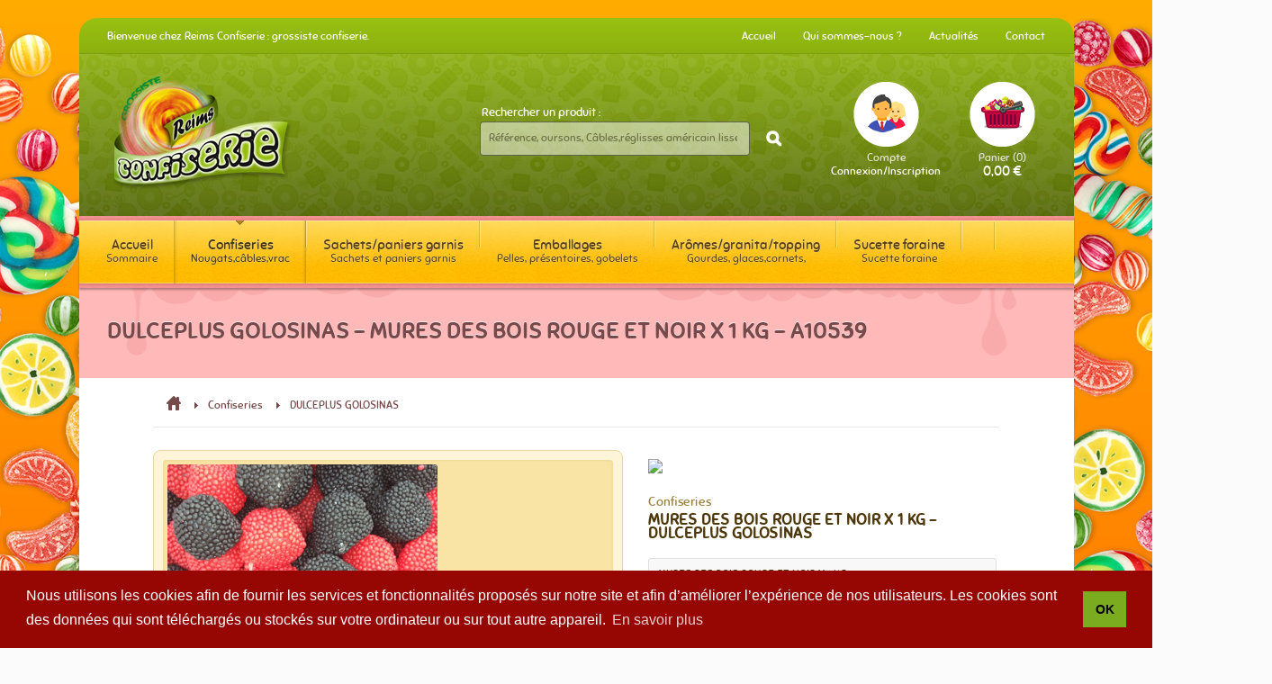

--- FILE ---
content_type: text/html; charset=UTF-8
request_url: https://www.grossiste-confiserie.com/produit/4599-dulceplus-golosinas-mures-des-bois-rouge-et-noir-x-1-kg-a10539
body_size: 5313
content:
<!doctype html>
<html>
<head lang="fr">
	<meta http-equiv="content-type" content="text/html; charset=UTF-8" />
	<meta http-equiv="X-UA-Compatible" content="IE=9"/>
	<meta http-equiv="Content-Style-Type" content="text/css">

		<!-- Common Meta -->
	<title>DULCEPLUS GOLOSINAS - MURES DES BOIS ROUGE ET NOIR X 1 KG - A10539 - Grossiste confiseries pour les professionnels, spécialiste du monde forain, magasins de bonbons,boulangeries,superettes.</title>
	<meta name="description" content="MURES DES BOIS ROUGE ET NOIR X 1 KG">
	<meta name="keywords" content="A10539, MURES DES BOIS ROUGE ET NOIR X 1 KG,">
	
	<!-- Meta Facebook/Share -->
	<meta property="og:type" content="article" />
<meta property="og:title" content="DULCEPLUS GOLOSINAS - MURES DES BOIS ROUGE ET NOIR X 1 KG - A10539" />
<meta property="og:description" content="MURES DES BOIS ROUGE ET NOIR X 1 KG" />
<meta property="og:url" content="https://www.grossiste-confiserie.com/produit/4599-dulceplus-golosinas-mures-des-bois-rouge-et-noir-x-1-kg-a10539" />
<meta property="og:image" content="https://www.grossiste-confiserie.com/images_catalogue/produits/images/62E6D5B978D6D189CA2283E57A354731.jpg" />
<meta property="og:updated_time" content="1769122800" />
	
	<meta name="viewport" content="width=1064px" />
	
	<!-- BaseHref -->
	<base href="https://www.grossiste-confiserie.com/">

	<!-- Favicon -->
	<link rel="shortcut icon" href="favicon.ico">
	<link rel="icon" href="favicon.png" type="image/png">

	<!-- CSS Principales -->
	<link rel="stylesheet" type="text/css" href="css/reset.css">

	<!-- CSS Clearer -->
	<style type="text/css">
	.clearFix:after {
		content: ".";
		display: block;
		height: 0;
		clear: both;
		visibility: hidden;
    }

	.clearFix { display: inline-block; }
	</style>
	<!--[if IE]>
	<style type="text/css">
	.clearFix {	zoom: 1; display: block; }
	</style>
	<![endif]-->

	<!-- CSS jQueryUI -->
	<!-- A Définir selon les besoins -->
	<link rel="stylesheet" type="text/css" href="css/jquery-ui-1.9.2.custom.css">

	<!-- CSS Autres -->
	<link rel="stylesheet" type="text/css" href="css/jquery.chosen.css">
	<link rel="stylesheet" type="text/css" href="css/jquery.boxy.css">
	<link rel="stylesheet" type="text/css" href="css/jquery.fancybox.css">
	<link rel="stylesheet" type="text/css" href="css/jquery.securecode.css">
	<link rel="stylesheet" type="text/css" href="css/jquery.tipsy.css">
	<link rel="stylesheet" type="text/css" href="css/jquery.qtip.css">
	<link rel="stylesheet" type="text/css" href="css/jquery.bxslider.css">
	<link rel="stylesheet" type="text/css" href="css/uicheckbox.css">
	
	<!-- Global -->
	<link rel="stylesheet" type="text/css" href="css/global.css">
	<!--[if lt IE 9]><link rel="stylesheet" href="css/global_ie.css"><![endif]-->
	<!--[if lte IE 7]><link rel="stylesheet" href="css/global_ie_7_6.css"><![endif]-->
	
	<!-- FontFace -->
	<link rel="stylesheet" type="text/css" href="css/fontface.css">
	
	<!-- CkEditor -->
	<link rel="stylesheet" type="text/css" href="admin/ckeditor/custom.css">
	
	<!-- Surcharge -->
	
	<!-- PNG -->
	<!--[if lt IE 7]>
	<script type="text/javascript" src="./js/dd_belatedpng.js"></script>
	<script type="text/javascript">
		DD_belatedPNG.fix('.png');
	</script>
	<![endif]-->
	
	<script type="text/javascript">
	var panier_question_supprimer = 'Êtes-vous sûr de vouloir supprimer ce produit de votre panier ?';
var boxy_boxy_btn_oui = 'Oui';
var boxy_boxy_btn_non = 'Non';
var boxy_boxy_titre_information = 'Information';
var produit_label_prix = 'Prix';
	</script>

	<!-- Console -->
	<script type="text/javascript" src="js/console.js"></script>
	
	<!-- Javascript -->
	<script type="text/javascript" src="js/jquery-1.8.3.min.js"></script>
	<script type="text/javascript" src="js/jquery-ui-1.9.2.custom.min.js"></script>
	
	<!-- Javascript Plugins & Autres -->
	<script type="text/javascript" src="js/jquery.easing.1.3.js"></script>
	<script type="text/javascript" src="js/jquery.dotdotdot.js"></script>
	<script type="text/javascript" src="js/jquery.mailcheck.js"></script>
	<script type="text/javascript" src="js/jquery.chosen.js"></script>
	<script type="text/javascript" src="js/jquery.boxy.js"></script>
	<script type="text/javascript" src="js/jquery.fancybox.js"></script>
	<script type="text/javascript" src="js/jquery.mousewheel.js"></script>
	<script type="text/javascript" src="js/jquery.securecode.js"></script>
	<script type="text/javascript" src="js/jquery.scrollTo.js"></script>
	<script type="text/javascript" src="js/jquery.hoverIntent.js"></script>
	<script type="text/javascript" src="js/jquery.tipsy.js"></script>
	<script type="text/javascript" src="js/jquery.qtip.js"></script>
	<script type="text/javascript" src="js/jquery.placeholders.js"></script>
	<script type="text/javascript" src="js/jquery.ui.checkbox.js"></script>
	<script type="text/javascript" src="js/jquery.touchSwipe.min.js"></script>
	<script type="text/javascript" src="js/jquery.carouFredSel.js"></script>
	<script type="text/javascript" src="js/jquery.bxslider.js"></script>
	<script type="text/javascript" src="js/jquery.meiomask.js"></script>
	<script type="text/javascript" src="js/jquery.color.js"></script>
    <script type="text/javascript" src="js/imagesloaded.pkgd.min.js"></script>
    <script type="text/javascript" src="js/jquery-imagefill.js"></script>
		
	<!-- Custom JScript -->
	<!--[if IE]><script type="text/javascript" src="js/children.js"></script><![endif]-->
	<script type="text/javascript" src="js/script.js"></script>
	<script type="text/javascript" src="js/date.js"></script>
	<script type="text/javascript" src="js/date-fr.js"></script>
	
	
	
	<!-- Google tag (gtag.js) -->
	<script async src="https://www.googletagmanager.com/gtag/js?id=G-G19FB5N1N4"></script>
	<script>
	window.dataLayer = window.dataLayer || [];
	function gtag(){dataLayer.push(arguments);}
	gtag('js', new Date());

	gtag('config', 'G-G19FB5N1N4');
	</script>

	
</head>
<body>



<div class="Outer">
<div class="Inner">

<div class="Header">
	<div class="HeaderDeco"></div>
	<div class="TopBar">
		<div class="In">
		<div class="defaultL">Bienvenue chez Reims Confiserie : grossiste confiserie.</div>
		<div class="defaultR">
			<a href="./">Accueil</a>
						<a href="./qui-sommes-nous">Qui sommes-nous ?</a>
						<a href="./actualits">Actualit&eacute;s</a>
						<a href="./contact">Contact</a>
					</div>
		</div>
	</div>
	<div class="In">
		<a class="Logo" href="./"></a>
		<div class="Menu">
			<div class="Recherche">
				<form action="https://www.grossiste-confiserie.com/catalogue" onsubmit="return ChkRechercheSubmit();">
					<div class="Label">Rechercher un produit :</div>
					<div class="Field">
						<input type="search" name="r" id="HRecherche" placeholder="Référence, oursons, Câbles,réglisses américain lisses acides, ..." value="">						
					</div>
					<div class="ButtonSubmit">			
						<button class="Btn BtnIcone" type="submit" id="BtnSubmitFormHRecherche"></button>
						<div class="AjaxLoader" id="LoadBtnSubmitFormHRecherche"></div>
					</div>
				</form>
			</div>
									<a class="Icone IconeCompte" href="./compte">
				<div class="First">Compte</div>
				<div class="Second Mini">Connexion/Inscription</div>
			</a>
									<a class="Icone IconePanier" href="./panier">
				<div class="First">Panier</div>
				<div class="Second">---</div>
			</a>
		</div>
	</div>
</div>
<div class="Navigation">
	<div class="In">
		<ul class="Principale">
			<li>
				<a href="" class="Main " id="Nav_0">
				<span class="Big">Accueil</span>
				<span class="Small">Sommaire</span>
				</a>
			</li>
			<li><a href="./catalogue/confiseries" class="Main Cur Hovered" id="Nav_1"><span class="Big">Confiseries</span><span class="Small">Nougats,câbles,vrac</span></a></li><li><a href="./catalogue/sachets/paniers-garnis" class="Main " id="Nav_2"><span class="Big">Sachets/paniers garnis</span><span class="Small">Sachets et paniers garnis</span></a></li><li><a href="./catalogue/emballagesfournituresaccesoires" class="Main " id="Nav_4"><span class="Big">Emballages</span><span class="Small">Pelles, présentoires, gobelets</span></a></li><li><a href="./catalogue/aromegranitaglaceitalienne" class="Main " id="Nav_11"><span class="Big">Arômes/granita/topping</span><span class="Small">Gourdes, glaces,cornets,</span></a></li><li><a href="./catalogue/sucette-foraine" class="Main " id="Nav_12"><span class="Big">Sucette foraine</span><span class="Small">Sucette foraine</span></a></li><li><a href="./catalogue/" class="Main " id="Nav_13"><span class="Big"></span><span class="Small"></span></a></li><li><a href="./catalogue/" class="Main " id="Nav_17"><span class="Big"></span><span class="Small"></span></a></li>		</ul>
	</div>
</div>
 <!-- <div classe="bandeaucovid" style="height:150px;background-color:#D3212D;color:white;width:auto;text-align:center">

<span style="line-height:30px;font-size: 18px;text-shadow: -1px -2px 2px #03070A;">	Bonjour,<br>

Notre site sera fermé du 08 au 18 août 2024.  <br>

Les commandes envoyées durant cette période seront traitées à partir du lundi 19 août 2024.<br>

Cordialement<br>

REIMS CONFISERIE<br>
</span>
</div>  -->
<div class="MainWrapper">
	<div class="Loader"></div>
	

<script type="text/javascript">
var addthis_config = { ui_language: "fr" } ;
var addthis_share = addthis_share || {};
addthis_share = {
	passthrough : {
		twitter: {
			via: "",
			url: "",
			text: "DULCEPLUS GOLOSINAS - MURES DES BOIS ROUGE ET NOIR X 1 KG - A10539"
		}
	}
}
</script>

<script type="text/javascript">
$(function(){
	
	$('input[name=quantite]').die().live('keyup change', function() {
		var _id_produit = $(this).attr('id_produit');
		var _value = eval($(this).val());
		_value = Math.max(_value, 1);
		$(this).val(_value);
		ProduitPrixQuantite(_id_produit, _value);
	});
	
	$('.BtnMoins').click(function() {
		var _id_produit = $(this).attr('id_produit');
		var _value = eval($('#quantite_'+_id_produit).val());
		var _next_value = Math.max(eval(_value-1), 1);
		$('#quantite_'+_id_produit).val(_next_value);
		delay(function() { ProduitPrixQuantite(_id_produit, _next_value); }, 600);
	});
	
	$('.BtnPlus').click(function() {
		var _id_produit = $(this).attr('id_produit');
		var _value = eval($('#quantite_'+_id_produit).val());
		var _next_value = eval(_value+1);
		$('#quantite_'+_id_produit).val(_next_value);
		delay(function() { ProduitPrixQuantite(_id_produit, _next_value); }, 600);
	});
	
	ProduitPrixQuantite('4599', $('#quantite_4599').val());
	
	// Ajout du produit au panier
	$('.BtnAjouterPanier').click(function(){ PanierAjouterProduit('4599', $('#'+$(this).attr('rel')).val()); });
});
</script>

	<div class="PageTitres">
		<div class="Deco"></div>
		<div class="In">
		<h1>DULCEPLUS GOLOSINAS - MURES DES BOIS ROUGE ET NOIR X 1 KG - A10539</h1>		</div>
	</div>
	
<div class="Content">
	<div class="In Produit ClearFix">
	
		<div class="DivAriane">
		<ul class="Ariane ClearFix">
			<li>
				<div itemscope itemtype="http://data-vocabulary.org/Breadcrumb">
					<a href="./" title="Retour à l'accueil" itemprop="url"><span itemprop="title"><img src="./images/ariane_accueil.png" alt="Accueil" title="Accueil"></span></a>
				</div>
			</li>
							<li>
					<div itemscope itemtype="http://data-vocabulary.org/Breadcrumb">
						<a href="https://www.grossiste-confiserie.com/catalogue/confiseries" itemprop="url" title="Confiseries"><span itemprop="title">Confiseries</span></a>
					</div>
				</li>
								<li>
					<div itemscope itemtype="http://data-vocabulary.org/Breadcrumb">
						<a href="https://www.grossiste-confiserie.com/catalogue/confiseries/2-vrac-gelifies/_marques-dulceplus-golosinas" itemprop="url" title="DULCEPLUS GOLOSINAS"><span itemprop="title">DULCEPLUS GOLOSINAS</span></a>
					</div>
				</li>
						</ul>
		</div>
	
		<div class="clearerH"></div>
		
		<div itemscope itemtype="http://schema.org/Product">
			<div style="display:none;" itemprop="name">DULCEPLUS GOLOSINAS - MURES DES BOIS ROUGE ET NOIR X 1 KG - A10539</div>
			
			<div class="ProduitGauche ClearFix">
				<div class="ImagePrincipaleOut ClearFix">
					<div class="ImagePrincipaleIn ClearFix">
											<a class="fancybox" href="./images_catalogue/produits/images/62E6D5B978D6D189CA2283E57A354731.jpg" rel="Visuels4599"><img style="max-width:100%" src="./images_catalogue/produits/images/62E6D5B978D6D189CA2283E57A354731.jpg"></a>
											</div>
										
									</div>
				
			</div>
			
			<div class="ProduitDroite ClearFix">
			
								
									<a href="./catalogue/_marques-dulceplus-golosinas" class="Marque"><img src="./thumbs/images_catalogue/fournisseurs/images/B1A04327DFE5FFCA73A3B6545C91253A[120,0,0,0].png"></a>
									
				<div class="Famille">Confiseries</div>				<div class="Nom">MURES DES BOIS ROUGE ET NOIR X 1 KG - DULCEPLUS GOLOSINAS</div>				<div class="Descriptif">MURES DES BOIS ROUGE ET NOIR X 1 KG</div>				<ul class="Caracteristiques"><li>Référence : A10539</li><li>Conditionnement : Paquet 1 Kg</li></ul>				
				<div class="Panier ClearFix">
											<a class="MentionsCompte" href="compte">Pour connaître notre tarif et<br />
commander en ligne vous devez être identifiés</a>										
										</div>
				
				<div class="Social ClearFix">
					<div class="Label">Partager : </div>
					<div class="AddThis">
						<!-- AddThis Button BEGIN -->
						<div class="addthis_toolbox addthis_default_style addthis_16x16_style">
						<a class="addthis_button_facebook Custom">
							<img src="./images/addthis_facebook.png" width="24" height="24" border="0" alt="Facebook" />
						</a>
						<a class="addthis_button_twitter Custom">
							<img src="./images/addthis_twitter.png" width="24" height="24" border="0" alt="Twitter" />
						</a>
						<a class="addthis_button_google_plusone_share Custom">
							<img src="./images/addthis_google_plus.png" width="24" height="24" border="0" alt="Google +" />
						</a>
						<a class="addthis_button_email Custom">
							<img src="./images/addthis_email.png" width="24" height="24" border="0" alt="E-mail" />
						</a>
						<a class="addthis_button_compact Custom">
							<img src="./images/addthis_compact.png" width="24" height="24" border="0" alt="Plus..." />
						</a>
						<a class="addthis_counter addthis_bubble_style"></a>
						</div>
						<script type="text/javascript" src="//s7.addthis.com/js/300/addthis_widget.js#pubid=xa-52653ef75a6a70b0"></script>
						<!-- AddThis Button END -->
					</div>
				</div>
			</div>
		</div>
		
	</div>
</div>

</div>
<div class="Footer ClearFix">
	<div class="In ClearFix">
		
		<div class="Presentation">
			<div class="SurTitre">Reims confiserie grossiste et distributeur en confiseries.</div>
			<div class="Titre">Plus de 1500 références !</div>
			<div class="Texte Texte1">Reims Confiserie, Spécialisé dans le nougats, sucettes artisanal, réglisses américain , bonbons gélifiés, glaces... basés à Reims</div>
			<div class="Texte Texte2">Reims confiserie est aujourd'hui spécialiste de la distribution de confiserie auprès des grossistes en bonbon, monde forain, commerces de proximité (boulangeries, boutiques, tabacs,…), mairie, associations,camping, comités d'entreprise, kermesse des écoles… </div>
			<div class="Texte Texte3">Reims confiserie, s'approvisionne auprès des fabricants et importateurs européens, afin d'offrir une gamme de produits de qualité a fortes rotations.</div>
						<a href="./qui-sommes-nous" class="Btn BtnRouge BtnPlus">En savoir plus sur<br />
Reims Confiserie</a>
		</div>

		<div class="Liens">
			<div class="SurTitre">Reims Confiserie</div>
			<div class="Titre">Informations</div>
			<ul><li class="Lien"><a href="./qui-sommes-nous" target="">Qui sommes-nous ?</a></li><li class="Lien"><a href="./actualits" target="">Actualités</a></li><li class="Lien"><a href="./nos-marques" target="">Nos marques</a></li><li class="Lien"><a href="./informations-livraison" target="">Infos Livraison</a></li><li class="Lien"><a href="./conditions-generales-de-ventes" target="">Conditions générales de vente</a></li><li class="Lien"><a href="./mentions-legales" target="">Mentions légales</a></li><li class="Lien"><a href="./contact" target="">Contact</a></li></ul>		</div>

		<div class="Contact">
			<div class="Titre">Contactez-nous !</div>
			<div class="Contenu">
				<div class="Label">Par téléphone :</div>
				<div class="Valeur">+33 (0)3 26 36 62 28</div>
				<div class="clearerH" style="height:9px"></div>
				<div class="Label">Par fax :</div>
				<div class="Valeur"> +33 (0)3 26 36 62 29</div>
				<div class="clearerH" style="height:9px"></div>
				<div class="Label">Par courrier :</div>
				<div class="Valeur">16 rue Monseigneur Georges Béjot<br />
La Neuvillette - 51100 REIMS - France<br />
contact@grossiste-confiserie.com</div>
				<div class="clearerH" style="height:9px"></div>
				<div class="Label">Horaires :</div>
				<div class="Valeur">Du lundi au jeudi<br />
De 9H00 à 16h30<br />
le vendredi de 9h00a15h00 non-stop</div>
				<a href="#" class="Btn BtnJaune BtnContact">Formulaire de contact</a>
			</div>
		</div>
		
		
	</div>
</div>

<div class="Copyright ClearFix">
	<div class="In ClearFix">
		<div class="defaultL">
			© 2014 Reims Confiserie			- <a href="./mentions-legales">Mentions l&eacute;gales</a>
			- <a href="./contact">Contact</a>			
					</div>
		<div class="defaultR">
			Réalisation <a href="http://www.capinformatique.com" target="_blank">CAP Informatique Reims</a>
		</div>
	</div>
</div>

</div>
</div>
<link rel="stylesheet" type="text/css" href="//cdnjs.cloudflare.com/ajax/libs/cookieconsent2/3.1.0/cookieconsent.min.css" />
<script src="//cdnjs.cloudflare.com/ajax/libs/cookieconsent2/3.1.0/cookieconsent.min.js"></script>
<script>
window.addEventListener("load", function(){
window.cookieconsent.initialise({
  "palette": {
    "popup": {
      "background": "#960603"
    },
    "button": {
      "background": "#7bab1f"
    }
  },
  "content": {
    "message": "Nous utilisons les cookies afin de fournir les services et fonctionnalités proposés sur notre site et afin d’améliorer l’expérience de nos utilisateurs. Les cookies sont des données qui sont téléchargés ou stockés sur votre ordinateur ou sur tout autre appareil.",
	"link": "En savoir plus",
	"dismiss": "OK",
    "href": "https://www.grossiste-confiserie.com/cookies"
  }
})});
</script>
</body>
</html>


--- FILE ---
content_type: text/html; charset=UTF-8
request_url: https://www.grossiste-confiserie.com/op_panier.php
body_size: 23
content:
$('.Panier .Total.FraisPort .Label').html('Frais de port (0.00 Gr.) :<br><span></span>');$('.Panier .Total.Poids .PoidsPanier').html('0.00 Gr.');$('.Panier .Total.Poids').show();$('.Panier .Total.FraisPort .FraisPortPanier').html('');$('.Panier .Total.FraisPort').hide();

--- FILE ---
content_type: text/html; charset=UTF-8
request_url: https://www.grossiste-confiserie.com/op_panier.php
body_size: -29
content:
$('.Header .IconePanier .First').html('Panier (0)');$('.Header .IconePanier .Second').html('0,00 €');InitPanier();

--- FILE ---
content_type: text/css
request_url: https://www.grossiste-confiserie.com/css/jquery.chosen.css
body_size: 9752
content:
/* @group Base */
.chzn-container {
  font-size: 12px;
  position: relative;
  display: inline-block;
  zoom: 1;
  font-family: "Sniglet-Regular", "Trebuchet MS", Arial, Tahoma, Verdana, Geneva, Helvetica, sans-serif;
  /* z-index:1000; */
  *display: inline;
 
}


.chzn-container .chzn-drop {
  background: #F7F7F8;
  border:1px solid #DFE0E3;
  border-top: 0;
  position: absolute;
  /* Option #1
  position: fixed;
  */
  top: 29px;
  padding-top:5px;
  left: 0;
  z-index: 1010;
   
}
/* @end */

/* @group Single Chosen */
.chzn-container-single .chzn-single {
  background-color: #ffffff;
  -moz-background-clip   : padding;
  -webkit-background-clip: padding-box;
  background-clip        : padding-box;
  border: 1px solid #DDDCD9;
  display: block;
  overflow: hidden;
  white-space: nowrap;
  position: relative;
  height: 30px;
  line-height: 29px;
  padding: 0 0 0 8px;
  color: #333333;
  text-decoration: none;
  -webkit-border-radius: 	4px;
	-moz-border-radius: 	4px;
	border-radius: 			4px;
}
.chzn-container-single .chzn-default {
  color: #333333;
}
.chzn-container-single .chzn-single span {
  margin-right: 26px;
  display: block;
  overflow: hidden;
  white-space: nowrap;
  -o-text-overflow: ellipsis;
  -ms-text-overflow: ellipsis;
  text-overflow: ellipsis;
}
.chzn-container-single .chzn-single abbr {
  display: block;
  position: absolute;
  right: 26px;
  top: 6px;
  width: 12px;
  height: 13px;
  font-size: 1px;
  background: url('../images/chosen-sprite.png') right top no-repeat;
}
*html .chzn-container-single .chzn-single abbr {
  background: url('../images/chosen-sprite.gif') right top no-repeat;
}
.chzn-container-single .chzn-single abbr:hover {
  background-position: right -11px;
}
.chzn-container-single.chzn-disabled .chzn-single abbr:hover {
  background-position: right top;
}
.chzn-container-single .chzn-single div {
  position: absolute;
  right: 0;
  top: 0;
  display: block;
  height: 100%;
  width: 18px;
}
.chzn-container-single .chzn-single div b {
  background: url('../images/chosen-sprite.png') no-repeat 0 2px;
  display: block;
  width: 100%;
  height: 100%;
}
*html .chzn-container-single .chzn-single div b {
  background: url('../images/chosen-sprite.gif') no-repeat 0 2px;
}
.chzn-container-single .chzn-search {
  padding: 3px 4px;
  position: relative;
  margin: 0;
  white-space: nowrap;
  -webkit-box-sizing: border-box; 
	-moz-box-sizing: border-box;    
	box-sizing: border-box;	
  z-index: 1010;
}
.chzn-container-single .chzn-search input {
  background: #fff url('../images/chosen-sprite.png') no-repeat 100% -25px;
  margin: 1px 0;
  padding: 4px 20px 4px 5px;
  outline: 0;
  border: 1px solid #d3d3d3;
  font-family: Arial, "Trebuchet MS", Tahoma, Verdana, Geneva, Helvetica, sans-serif; 
  font-size: 1em;
  -webkit-box-sizing: border-box; 
	-moz-box-sizing: border-box;    
	box-sizing: border-box;	
}
*html .chzn-container-single .chzn-search input {
  background: #fff url('../images/chosen-sprite.gif') no-repeat 100% -22px;
}
.chzn-container-single .chzn-drop {
  -webkit-border-radius: 	0 0 4px 4px;
	-moz-border-radius: 	0 0 4px 4px;
	border-radius: 			0 0 4px 4px;
  -moz-background-clip   : padding;
  -webkit-background-clip: padding-box;
  background-clip        : padding-box;
}
/* @end */

.chzn-container-single-nosearch .chzn-search input {
  position: absolute;
  left: -9000px;
}

/* @group Multi Chosen */
.chzn-container-multi .chzn-choices {
  background-color: #fff;
  border: 1px solid #d3d3d3;
  margin: 0;
  padding: 0;
  cursor: text;
  overflow: hidden;
  height: auto !important;
  height: 1%;
  position: relative;
  z-index:1000;
   -webkit-border-radius: 	0;
  -moz-border-radius   : 	0;
  border-radius        : 	0;
}
.chzn-container-multi .chzn-choices li {
  float: left;
  list-style: none;
}
.chzn-container-multi .chzn-choices .search-field {
  white-space: nowrap;
  margin: 0;
  padding: 0;
}
.chzn-container-multi .chzn-choices .search-field input {
  color: #666;
  background: transparent !important;
  border: 0 !important;
  font-family: Arial, "Trebuchet MS", Tahoma, Verdana, Geneva, Helvetica, sans-serif; 
  font-size: 100%;
  height: 15px;
  padding: 5px;
  margin: 1px 0;
  outline: 0;
  -webkit-box-shadow: none;
  -moz-box-shadow   : none;
  -o-box-shadow     : none;
  box-shadow        : none;
}
.chzn-container-multi .chzn-choices .search-field .default {
  color: #999;
}
.chzn-container-multi .chzn-choices .search-choice {
  -webkit-border-radius: 0;
  -moz-border-radius   : 0;
  border-radius        : 0;
  -moz-background-clip   : padding;
  -webkit-background-clip: padding-box;
  background-clip        : padding-box;
  background-color: #e4e4e4;
  color: #333;
  border: 1px solid #d3d3d3;
  line-height: 13px;
  padding: 3px 20px 3px 5px;
  margin: 3px 0 3px 3px;
  position: relative;
  cursor: default;
}
.chzn-container-multi .chzn-choices .search-choice-focus {
  background: #d4d4d4;
}


.chzn-container-multi .chzn-choices .search-choice .search-choice-close {
  display: block;
  position: absolute;
  right: 3px;
  top: 4px;
  width: 12px;
  height: 13px;
  font-size: 1px;
  background: url('../images/chosen-sprite.png') right top no-repeat;
}
*html .chzn-container-multi .chzn-choices .search-choice .search-choice-close {
  background: url('../images/chosen-sprite.gif') right top no-repeat;
}
.chzn-container-multi .chzn-choices .search-choice .search-choice-close:hover {
  background-position: right -11px;
}
.chzn-container-multi .chzn-choices .search-choice-focus .search-choice-close {
  background-position: right -11px;
}
/* @end */

/* @group Results */
.chzn-container .chzn-results {
  margin: 0 4px 4px 0;
  max-height: 240px;
  padding: 0 0 0 4px;
  position: relative;
  overflow-x: hidden;
  overflow-y: auto;
  -webkit-overflow-scrolling: touch;
}
.chzn-container-multi .chzn-results {
  margin: -1px 0 0;
  padding: 0;
}
.chzn-container .chzn-results li {
  display: none;
  line-height: 20px;
  padding: 5px 6px;
  margin: 0;
  list-style: none;
}
.chzn-container .chzn-results .active-result {
  cursor: pointer;
  display: list-item;
}
.chzn-container .chzn-results .highlighted {
  background-color: #BF4620;
  color: #ffffff;
  -webkit-border-radius: 	4px;
	-moz-border-radius: 	4px;
	border-radius: 			4px;
}
.chzn-container .chzn-results li em {
  background: #fefefe;
  font-style: normal;
}
.chzn-container .chzn-results .highlighted em {
  background: transparent;
}
.chzn-container .chzn-results .no-results {
  background: #f4f4f4;
  display: list-item;
}
.chzn-container .chzn-results .group-result {
  cursor: default;
  color: #999;
  font-weight: bold;
}
.chzn-container .chzn-results .group-option {
  padding-left: 15px;
}
.chzn-container-multi .chzn-drop .result-selected {
  display: none;
}
.chzn-container .chzn-results-scroll {
  background: white;
  margin: 0 4px;
  position: absolute;
  text-align: center;
  width: 321px; /* This should by dynamic with js */
  z-index: 1;
}
.chzn-container .chzn-results-scroll span {
  display: inline-block;
  height: 17px;
  text-indent: -5000px;
  width: 9px;
}
.chzn-container .chzn-results-scroll-down {
  bottom: 0;
}
.chzn-container .chzn-results-scroll-down span {
  background: url('../images/chosen-sprite.png') no-repeat -4px -3px;
}
.chzn-container .chzn-results-scroll-up span {
  background: url('../images/chosen-sprite.png') no-repeat -22px -3px;
}
*html .chzn-container .chzn-results-scroll-down span {
  background: url('../images/chosen-sprite.gif') no-repeat -4px -3px;
}
*html .chzn-container .chzn-results-scroll-up span {
  background: url('../images/chosen-sprite.gif') no-repeat -22px -3px;
}
/* @end */

/* @group Active  */
.chzn-container-active .chzn-single {
  border: 1px solid #d1d1d1;
}
.chzn-container-active .chzn-single-with-drop {
  border: 1px solid #DFE0E3;  
  background-color: #F7F7F8;
  -webkit-border-bottom-left-radius : 0;
  -webkit-border-bottom-right-radius: 0;
  -moz-border-radius-bottomleft : 0;
  -moz-border-radius-bottomright: 0;
  border-bottom-left-radius : 0;
  border-bottom-right-radius: 0;
}
.chzn-container-active .chzn-single-with-drop div {
  background: transparent;
  border-left: none;
}
.chzn-container-active .chzn-single-with-drop div b {
  background-position: -18px 3px;
}
.chzn-container-active .chzn-choices {
  border: 1px solid #d1d1d1;
}
.chzn-container-active .chzn-choices .search-field input {
  color: #111 !important;
}
/* @end */

/* @group Disabled Support */
.chzn-disabled {
  cursor: default;
  opacity:0.75 !important;
}
.chzn-disabled .chzn-single {
  cursor: default;
}
.chzn-disabled .chzn-choices .search-choice .search-choice-close {
  cursor: default;
}

/* @group Right to Left */
.chzn-rtl { text-align: right; }
.chzn-rtl .chzn-single { padding: 0 8px 0 0; overflow: visible; }
.chzn-rtl .chzn-single span { margin-left: 26px; margin-right: 0; direction: rtl; }

.chzn-rtl .chzn-single div { left: 3px; right: auto; }
.chzn-rtl .chzn-single abbr {
  left: 26px;
  right: auto;
}
.chzn-rtl .chzn-choices .search-field input { direction: rtl; }
.chzn-rtl .chzn-choices li { float: right; }
.chzn-rtl .chzn-choices .search-choice { padding: 3px 5px 3px 19px; margin: 3px 5px 3px 0; }
.chzn-rtl .chzn-choices .search-choice .search-choice-close { left: 4px; right: auto; background-position: right top;}
.chzn-rtl.chzn-container-single .chzn-results { margin: 0 0 4px 4px; padding: 0 4px 0 0; }
.chzn-rtl .chzn-results .group-option { padding-left: 0; padding-right: 15px; }
.chzn-rtl.chzn-container-active .chzn-single-with-drop div { border-right: none; }
.chzn-rtl .chzn-search input {
  background: #fff url('../images/chosen-sprite.png') no-repeat -38px -22px;
  padding: 4px 5px 4px 20px;
  direction: rtl;
}
*html .chzn-rtl .chzn-search input {
  background: #fff url('../images/chosen-sprite.gif') no-repeat -38px -22px;
}
/* @end */


--- FILE ---
content_type: text/css
request_url: https://www.grossiste-confiserie.com/css/uicheckbox.css
body_size: 1709
content:
/* 
 * The state classes are a little bit complex, because of the doubble class bug in IE6
 * The state class looks like this:
 * 
 * .ui-radio-state[-checked][-disabled][-hover] or .ui-checkbox-state[-checked][-disabled][-hover]
 * 
 * Examples:
 * 
 * .ui-radio-state-checked (simply checked) 
 * .ui-radio-state-checked-hover (checked and hovered/focused)
 * .ui-radio-state-hover (unchecked and hovered/focused)
 * 
 * If you don�t have to deal with the doubble class bug of IE6 you can also use the simple ui-checkbox-checked, ui-checkbox-disabled, ui-checkbox-hover state-classnames (or: ui-radio-checked...)
 * and the ui-radio/ui-checkbox role-classnames.
 * 
 */

.ui-radio-state-disabled,
.ui-radio-state-checked-disabled,
.ui-radio-state-disabled-hover,
.ui-radio-state-checked-disabled-hover {
	color: #999;
}

span.ui-checkbox,
span.ui-radio {
	display: block;
	float: left;
	width: 18px;
	height: 18px;
	left:-2px;
	top:0px;
	position:relative;
	margin-right: 5px;
	background-image: url('../images/icon_checkbox.png');
	background-position: 0 -40px;
	background-repeat: no-repeat;
}
span.ui-radio {
	background-position: 0 -114px;
}

span.ui-helper-hidden {
	display: none;
}

label {
	position:relative;
	top:2px;
	text-align:justify;
	display:block;
	padding-left:22px;
}
span.ui-radio-state-hover {
	background-position: 0 -114px;
}
span.ui-checkbox-state-hover {
	background-position: 0 -40px;
}

span.ui-checkbox-state-checked {
	background-position: 0 -75px;
}

span.ui-checkbox-state-checked-hover {
	background-position: 0 -75px;
}
span.ui-radio-state-checked-disabled-hover,
span.ui-radio-state-checked-disabled,
span.ui-radio-state-checked {
	background-position: 0 -161px;
}

span.ui-radio-state-checked-hover {
	background-position: 0 -200px;
}
.ui-radio-disabled,
.ui-checkbox-disabled {
	opacity: 0.7;
}

--- FILE ---
content_type: application/javascript
request_url: https://www.grossiste-confiserie.com/js/jquery.qtip.js
body_size: 36761
content:
/* qTip2 v2.2.0 tips svg | qtip2.com | Licensed MIT, GPL | Mon Dec 16 2013 04:25:05 */

!function(a,b,c){!function(a){"use strict";"function"==typeof define&&define.amd?define(["jquery"],a):jQuery&&!jQuery.fn.qtip&&a(jQuery)}(function(d){"use strict";function e(a,b,c,e){this.id=c,this.target=a,this.tooltip=E,this.elements={target:a},this._id=Q+"-"+c,this.timers={img:{}},this.options=b,this.plugins={},this.cache={event:{},target:d(),disabled:D,attr:e,onTooltip:D,lastClass:""},this.rendered=this.destroyed=this.disabled=this.waiting=this.hiddenDuringWait=this.positioning=this.triggering=D}function f(a){return a===E||"object"!==d.type(a)}function g(a){return!(d.isFunction(a)||a&&a.attr||a.length||"object"===d.type(a)&&(a.jquery||a.then))}function h(a){var b,c,e,h;return f(a)?D:(f(a.metadata)&&(a.metadata={type:a.metadata}),"content"in a&&(b=a.content,f(b)||b.jquery||b.done?b=a.content={text:c=g(b)?D:b}:c=b.text,"ajax"in b&&(e=b.ajax,h=e&&e.once!==D,delete b.ajax,b.text=function(a,b){var f=c||d(this).attr(b.options.content.attr)||"Loading...",g=d.ajax(d.extend({},e,{context:b})).then(e.success,E,e.error).then(function(a){return a&&h&&b.set("content.text",a),a},function(a,c,d){b.destroyed||0===a.status||b.set("content.text",c+": "+d)});return h?f:(b.set("content.text",f),g)}),"title"in b&&(f(b.title)||(b.button=b.title.button,b.title=b.title.text),g(b.title||D)&&(b.title=D))),"position"in a&&f(a.position)&&(a.position={my:a.position,at:a.position}),"show"in a&&f(a.show)&&(a.show=a.show.jquery?{target:a.show}:a.show===C?{ready:C}:{event:a.show}),"hide"in a&&f(a.hide)&&(a.hide=a.hide.jquery?{target:a.hide}:{event:a.hide}),"style"in a&&f(a.style)&&(a.style={classes:a.style}),d.each(P,function(){this.sanitize&&this.sanitize(a)}),a)}function i(a,b){for(var c,d=0,e=a,f=b.split(".");e=e[f[d++]];)d<f.length&&(c=e);return[c||a,f.pop()]}function j(a,b){var c,d,e;for(c in this.checks)for(d in this.checks[c])(e=new RegExp(d,"i").exec(a))&&(b.push(e),("builtin"===c||this.plugins[c])&&this.checks[c][d].apply(this.plugins[c]||this,b))}function k(a){return T.concat("").join(a?"-"+a+" ":" ")}function l(c){return c&&{type:c.type,pageX:c.pageX,pageY:c.pageY,target:c.target,relatedTarget:c.relatedTarget,scrollX:c.scrollX||a.pageXOffset||b.body.scrollLeft||b.documentElement.scrollLeft,scrollY:c.scrollY||a.pageYOffset||b.body.scrollTop||b.documentElement.scrollTop}||{}}function m(a,b){return b>0?setTimeout(d.proxy(a,this),b):(a.call(this),void 0)}function n(a){return this.tooltip.hasClass($)?D:(clearTimeout(this.timers.show),clearTimeout(this.timers.hide),this.timers.show=m.call(this,function(){this.toggle(C,a)},this.options.show.delay),void 0)}function o(a){if(this.tooltip.hasClass($))return D;var b=d(a.relatedTarget),c=b.closest(U)[0]===this.tooltip[0],e=b[0]===this.options.show.target[0];if(clearTimeout(this.timers.show),clearTimeout(this.timers.hide),this!==b[0]&&"mouse"===this.options.position.target&&c||this.options.hide.fixed&&/mouse(out|leave|move)/.test(a.type)&&(c||e))try{a.preventDefault(),a.stopImmediatePropagation()}catch(f){}else this.timers.hide=m.call(this,function(){this.toggle(D,a)},this.options.hide.delay,this)}function p(a){return this.tooltip.hasClass($)||!this.options.hide.inactive?D:(clearTimeout(this.timers.inactive),this.timers.inactive=m.call(this,function(){this.hide(a)},this.options.hide.inactive),void 0)}function q(a){this.rendered&&this.tooltip[0].offsetWidth>0&&this.reposition(a)}function r(a,c,e){d(b.body).delegate(a,(c.split?c:c.join(fb+" "))+fb,function(){var a=x.api[d.attr(this,S)];a&&!a.disabled&&e.apply(a,arguments)})}function s(a,c,f){var g,i,j,k,l,m=d(b.body),n=a[0]===b?m:a,o=a.metadata?a.metadata(f.metadata):E,p="html5"===f.metadata.type&&o?o[f.metadata.name]:E,q=a.data(f.metadata.name||"qtipopts");try{q="string"==typeof q?d.parseJSON(q):q}catch(r){}if(k=d.extend(C,{},x.defaults,f,"object"==typeof q?h(q):E,h(p||o)),i=k.position,k.id=c,"boolean"==typeof k.content.text){if(j=a.attr(k.content.attr),k.content.attr===D||!j)return D;k.content.text=j}if(i.container.length||(i.container=m),i.target===D&&(i.target=n),k.show.target===D&&(k.show.target=n),k.show.solo===C&&(k.show.solo=i.container.closest("body")),k.hide.target===D&&(k.hide.target=n),k.position.viewport===C&&(k.position.viewport=i.container),i.container=i.container.eq(0),i.at=new z(i.at,C),i.my=new z(i.my),a.data(Q))if(k.overwrite)a.qtip("destroy",!0);else if(k.overwrite===D)return D;return a.attr(R,c),k.suppress&&(l=a.attr("title"))&&a.removeAttr("title").attr(ab,l).attr("title",""),g=new e(a,k,c,!!j),a.data(Q,g),a.one("remove.qtip-"+c+" removeqtip.qtip-"+c,function(){var a;(a=d(this).data(Q))&&a.destroy(!0)}),g}function t(a){return a.charAt(0).toUpperCase()+a.slice(1)}function u(a,b){var d,e,f=b.charAt(0).toUpperCase()+b.slice(1),g=(b+" "+qb.join(f+" ")+f).split(" "),h=0;if(pb[b])return a.css(pb[b]);for(;d=g[h++];)if((e=a.css(d))!==c)return pb[b]=d,e}function v(a,b){return Math.ceil(parseFloat(u(a,b)))}function w(a,b){this._ns="tip",this.options=b,this.offset=b.offset,this.size=[b.width,b.height],this.init(this.qtip=a)}var x,y,z,A,B,C=!0,D=!1,E=null,F="x",G="y",H="width",I="height",J="top",K="left",L="bottom",M="right",N="center",O="shift",P={},Q="qtip",R="data-hasqtip",S="data-qtip-id",T=["ui-widget","ui-tooltip"],U="."+Q,V="click dblclick mousedown mouseup mousemove mouseleave mouseenter".split(" "),W=Q+"-fixed",X=Q+"-default",Y=Q+"-focus",Z=Q+"-hover",$=Q+"-disabled",_="_replacedByqTip",ab="oldtitle",bb={ie:function(){for(var a=3,c=b.createElement("div");(c.innerHTML="<!--[if gt IE "+ ++a+"]><i></i><![endif]-->")&&c.getElementsByTagName("i")[0];);return a>4?a:0/0}(),iOS:parseFloat((""+(/CPU.*OS ([0-9_]{1,5})|(CPU like).*AppleWebKit.*Mobile/i.exec(navigator.userAgent)||[0,""])[1]).replace("undefined","3_2").replace("_",".").replace("_",""))||D};y=e.prototype,y._when=function(a){return d.when.apply(d,a)},y.render=function(a){if(this.rendered||this.destroyed)return this;var b,c=this,e=this.options,f=this.cache,g=this.elements,h=e.content.text,i=e.content.title,j=e.content.button,k=e.position,l=("."+this._id+" ",[]);return d.attr(this.target[0],"aria-describedby",this._id),this.tooltip=g.tooltip=b=d("<div/>",{id:this._id,"class":[Q,X,e.style.classes,Q+"-pos-"+e.position.my.abbrev()].join(" "),width:e.style.width||"",height:e.style.height||"",tracking:"mouse"===k.target&&k.adjust.mouse,role:"alert","aria-live":"polite","aria-atomic":D,"aria-describedby":this._id+"-content","aria-hidden":C}).toggleClass($,this.disabled).attr(S,this.id).data(Q,this).appendTo(k.container).append(g.content=d("<div />",{"class":Q+"-content",id:this._id+"-content","aria-atomic":C})),this.rendered=-1,this.positioning=C,i&&(this._createTitle(),d.isFunction(i)||l.push(this._updateTitle(i,D))),j&&this._createButton(),d.isFunction(h)||l.push(this._updateContent(h,D)),this.rendered=C,this._setWidget(),d.each(P,function(a){var b;"render"===this.initialize&&(b=this(c))&&(c.plugins[a]=b)}),this._unassignEvents(),this._assignEvents(),this._when(l).then(function(){c._trigger("render"),c.positioning=D,c.hiddenDuringWait||!e.show.ready&&!a||c.toggle(C,f.event,D),c.hiddenDuringWait=D}),x.api[this.id]=this,this},y.destroy=function(a){function b(){if(!this.destroyed){this.destroyed=C;var a=this.target,b=a.attr(ab);this.rendered&&this.tooltip.stop(1,0).find("*").remove().end().remove(),d.each(this.plugins,function(){this.destroy&&this.destroy()}),clearTimeout(this.timers.show),clearTimeout(this.timers.hide),this._unassignEvents(),a.removeData(Q).removeAttr(S).removeAttr(R).removeAttr("aria-describedby"),this.options.suppress&&b&&a.attr("title",b).removeAttr(ab),this._unbind(a),this.options=this.elements=this.cache=this.timers=this.plugins=this.mouse=E,delete x.api[this.id]}}return this.destroyed?this.target:(a===C&&"hide"!==this.triggering||!this.rendered?b.call(this):(this.tooltip.one("tooltiphidden",d.proxy(b,this)),!this.triggering&&this.hide()),this.target)},A=y.checks={builtin:{"^id$":function(a,b,c,e){var f=c===C?x.nextid:c,g=Q+"-"+f;f!==D&&f.length>0&&!d("#"+g).length?(this._id=g,this.rendered&&(this.tooltip[0].id=this._id,this.elements.content[0].id=this._id+"-content",this.elements.title[0].id=this._id+"-title")):a[b]=e},"^prerender":function(a,b,c){c&&!this.rendered&&this.render(this.options.show.ready)},"^content.text$":function(a,b,c){this._updateContent(c)},"^content.attr$":function(a,b,c,d){this.options.content.text===this.target.attr(d)&&this._updateContent(this.target.attr(c))},"^content.title$":function(a,b,c){return c?(c&&!this.elements.title&&this._createTitle(),this._updateTitle(c),void 0):this._removeTitle()},"^content.button$":function(a,b,c){this._updateButton(c)},"^content.title.(text|button)$":function(a,b,c){this.set("content."+b,c)},"^position.(my|at)$":function(a,b,c){"string"==typeof c&&(a[b]=new z(c,"at"===b))},"^position.container$":function(a,b,c){this.rendered&&this.tooltip.appendTo(c)},"^show.ready$":function(a,b,c){c&&(!this.rendered&&this.render(C)||this.toggle(C))},"^style.classes$":function(a,b,c,d){this.rendered&&this.tooltip.removeClass(d).addClass(c)},"^style.(width|height)":function(a,b,c){this.rendered&&this.tooltip.css(b,c)},"^style.widget|content.title":function(){this.rendered&&this._setWidget()},"^style.def":function(a,b,c){this.rendered&&this.tooltip.toggleClass(X,!!c)},"^events.(render|show|move|hide|focus|blur)$":function(a,b,c){this.rendered&&this.tooltip[(d.isFunction(c)?"":"un")+"bind"]("tooltip"+b,c)},"^(show|hide|position).(event|target|fixed|inactive|leave|distance|viewport|adjust)":function(){if(this.rendered){var a=this.options.position;this.tooltip.attr("tracking","mouse"===a.target&&a.adjust.mouse),this._unassignEvents(),this._assignEvents()}}}},y.get=function(a){if(this.destroyed)return this;var b=i(this.options,a.toLowerCase()),c=b[0][b[1]];return c.precedance?c.string():c};var cb=/^position\.(my|at|adjust|target|container|viewport)|style|content|show\.ready/i,db=/^prerender|show\.ready/i;y.set=function(a,b){if(this.destroyed)return this;{var c,e=this.rendered,f=D,g=this.options;this.checks}return"string"==typeof a?(c=a,a={},a[c]=b):a=d.extend({},a),d.each(a,function(b,c){if(e&&db.test(b))return delete a[b],void 0;var h,j=i(g,b.toLowerCase());h=j[0][j[1]],j[0][j[1]]=c&&c.nodeType?d(c):c,f=cb.test(b)||f,a[b]=[j[0],j[1],c,h]}),h(g),this.positioning=C,d.each(a,d.proxy(j,this)),this.positioning=D,this.rendered&&this.tooltip[0].offsetWidth>0&&f&&this.reposition("mouse"===g.position.target?E:this.cache.event),this},y._update=function(a,b){var c=this,e=this.cache;return this.rendered&&a?(d.isFunction(a)&&(a=a.call(this.elements.target,e.event,this)||""),d.isFunction(a.then)?(e.waiting=C,a.then(function(a){return e.waiting=D,c._update(a,b)},E,function(a){return c._update(a,b)})):a===D||!a&&""!==a?D:(a.jquery&&a.length>0?b.empty().append(a.css({display:"block",visibility:"visible"})):b.html(a),this._waitForContent(b).then(function(a){a.images&&a.images.length&&c.rendered&&c.tooltip[0].offsetWidth>0&&c.reposition(e.event,!a.length)}))):D},y._waitForContent=function(a){var b=this.cache;return b.waiting=C,(d.fn.imagesLoaded?a.imagesLoaded():d.Deferred().resolve([])).done(function(){b.waiting=D}).promise()},y._updateContent=function(a,b){this._update(a,this.elements.content,b)},y._updateTitle=function(a,b){this._update(a,this.elements.title,b)===D&&this._removeTitle(D)},y._createTitle=function(){var a=this.elements,b=this._id+"-title";a.titlebar&&this._removeTitle(),a.titlebar=d("<div />",{"class":Q+"-titlebar "+(this.options.style.widget?k("header"):"")}).append(a.title=d("<div />",{id:b,"class":Q+"-title","aria-atomic":C})).insertBefore(a.content).delegate(".qtip-close","mousedown keydown mouseup keyup mouseout",function(a){d(this).toggleClass("ui-state-active ui-state-focus","down"===a.type.substr(-4))}).delegate(".qtip-close","mouseover mouseout",function(a){d(this).toggleClass("ui-state-hover","mouseover"===a.type)}),this.options.content.button&&this._createButton()},y._removeTitle=function(a){var b=this.elements;b.title&&(b.titlebar.remove(),b.titlebar=b.title=b.button=E,a!==D&&this.reposition())},y.reposition=function(c,e){if(!this.rendered||this.positioning||this.destroyed)return this;this.positioning=C;var f,g,h=this.cache,i=this.tooltip,j=this.options.position,k=j.target,l=j.my,m=j.at,n=j.viewport,o=j.container,p=j.adjust,q=p.method.split(" "),r=i.outerWidth(D),s=i.outerHeight(D),t=0,u=0,v=i.css("position"),w={left:0,top:0},x=i[0].offsetWidth>0,y=c&&"scroll"===c.type,z=d(a),A=o[0].ownerDocument,B=this.mouse;if(d.isArray(k)&&2===k.length)m={x:K,y:J},w={left:k[0],top:k[1]};else if("mouse"===k)m={x:K,y:J},!B||!B.pageX||!p.mouse&&c&&c.pageX?c&&c.pageX||((!p.mouse||this.options.show.distance)&&h.origin&&h.origin.pageX?c=h.origin:(!c||c&&("resize"===c.type||"scroll"===c.type))&&(c=h.event)):c=B,"static"!==v&&(w=o.offset()),A.body.offsetWidth!==(a.innerWidth||A.documentElement.clientWidth)&&(g=d(b.body).offset()),w={left:c.pageX-w.left+(g&&g.left||0),top:c.pageY-w.top+(g&&g.top||0)},p.mouse&&y&&B&&(w.left-=(B.scrollX||0)-z.scrollLeft(),w.top-=(B.scrollY||0)-z.scrollTop());else{if("event"===k?c&&c.target&&"scroll"!==c.type&&"resize"!==c.type?h.target=d(c.target):c.target||(h.target=this.elements.target):"event"!==k&&(h.target=d(k.jquery?k:this.elements.target)),k=h.target,k=d(k).eq(0),0===k.length)return this;k[0]===b||k[0]===a?(t=bb.iOS?a.innerWidth:k.width(),u=bb.iOS?a.innerHeight:k.height(),k[0]===a&&(w={top:(n||k).scrollTop(),left:(n||k).scrollLeft()})):P.imagemap&&k.is("area")?f=P.imagemap(this,k,m,P.viewport?q:D):P.svg&&k&&k[0].ownerSVGElement?f=P.svg(this,k,m,P.viewport?q:D):(t=k.outerWidth(D),u=k.outerHeight(D),w=k.offset()),f&&(t=f.width,u=f.height,g=f.offset,w=f.position),w=this.reposition.offset(k,w,o),(bb.iOS>3.1&&bb.iOS<4.1||bb.iOS>=4.3&&bb.iOS<4.33||!bb.iOS&&"fixed"===v)&&(w.left-=z.scrollLeft(),w.top-=z.scrollTop()),(!f||f&&f.adjustable!==D)&&(w.left+=m.x===M?t:m.x===N?t/2:0,w.top+=m.y===L?u:m.y===N?u/2:0)}return w.left+=p.x+(l.x===M?-r:l.x===N?-r/2:0),w.top+=p.y+(l.y===L?-s:l.y===N?-s/2:0),P.viewport?(w.adjusted=P.viewport(this,w,j,t,u,r,s),g&&w.adjusted.left&&(w.left+=g.left),g&&w.adjusted.top&&(w.top+=g.top)):w.adjusted={left:0,top:0},this._trigger("move",[w,n.elem||n],c)?(delete w.adjusted,e===D||!x||isNaN(w.left)||isNaN(w.top)||"mouse"===k||!d.isFunction(j.effect)?i.css(w):d.isFunction(j.effect)&&(j.effect.call(i,this,d.extend({},w)),i.queue(function(a){d(this).css({opacity:"",height:""}),bb.ie&&this.style.removeAttribute("filter"),a()})),this.positioning=D,this):this},y.reposition.offset=function(a,c,e){function f(a,b){c.left+=b*a.scrollLeft(),c.top+=b*a.scrollTop()}if(!e[0])return c;var g,h,i,j,k=d(a[0].ownerDocument),l=!!bb.ie&&"CSS1Compat"!==b.compatMode,m=e[0];do"static"!==(h=d.css(m,"position"))&&("fixed"===h?(i=m.getBoundingClientRect(),f(k,-1)):(i=d(m).position(),i.left+=parseFloat(d.css(m,"borderLeftWidth"))||0,i.top+=parseFloat(d.css(m,"borderTopWidth"))||0),c.left-=i.left+(parseFloat(d.css(m,"marginLeft"))||0),c.top-=i.top+(parseFloat(d.css(m,"marginTop"))||0),g||"hidden"===(j=d.css(m,"overflow"))||"visible"===j||(g=d(m)));while(m=m.offsetParent);return g&&(g[0]!==k[0]||l)&&f(g,1),c};var eb=(z=y.reposition.Corner=function(a,b){a=(""+a).replace(/([A-Z])/," $1").replace(/middle/gi,N).toLowerCase(),this.x=(a.match(/left|right/i)||a.match(/center/)||["inherit"])[0].toLowerCase(),this.y=(a.match(/top|bottom|center/i)||["inherit"])[0].toLowerCase(),this.forceY=!!b;var c=a.charAt(0);this.precedance="t"===c||"b"===c?G:F}).prototype;eb.invert=function(a,b){this[a]=this[a]===K?M:this[a]===M?K:b||this[a]},eb.string=function(){var a=this.x,b=this.y;return a===b?a:this.precedance===G||this.forceY&&"center"!==b?b+" "+a:a+" "+b},eb.abbrev=function(){var a=this.string().split(" ");return a[0].charAt(0)+(a[1]&&a[1].charAt(0)||"")},eb.clone=function(){return new z(this.string(),this.forceY)},y.toggle=function(a,c){var e=this.cache,f=this.options,g=this.tooltip;if(c){if(/over|enter/.test(c.type)&&/out|leave/.test(e.event.type)&&f.show.target.add(c.target).length===f.show.target.length&&g.has(c.relatedTarget).length)return this;e.event=l(c)}if(this.waiting&&!a&&(this.hiddenDuringWait=C),!this.rendered)return a?this.render(1):this;if(this.destroyed||this.disabled)return this;var h,i,j,k=a?"show":"hide",m=this.options[k],n=(this.options[a?"hide":"show"],this.options.position),o=this.options.content,p=this.tooltip.css("width"),q=this.tooltip.is(":visible"),r=a||1===m.target.length,s=!c||m.target.length<2||e.target[0]===c.target;return(typeof a).search("boolean|number")&&(a=!q),h=!g.is(":animated")&&q===a&&s,i=h?E:!!this._trigger(k,[90]),this.destroyed?this:(i!==D&&a&&this.focus(c),!i||h?this:(d.attr(g[0],"aria-hidden",!a),a?(e.origin=l(this.mouse),d.isFunction(o.text)&&this._updateContent(o.text,D),d.isFunction(o.title)&&this._updateTitle(o.title,D),!B&&"mouse"===n.target&&n.adjust.mouse&&(d(b).bind("mousemove."+Q,this._storeMouse),B=C),p||g.css("width",g.outerWidth(D)),this.reposition(c,arguments[2]),p||g.css("width",""),m.solo&&("string"==typeof m.solo?d(m.solo):d(U,m.solo)).not(g).not(m.target).qtip("hide",d.Event("tooltipsolo"))):(clearTimeout(this.timers.show),delete e.origin,B&&!d(U+'[tracking="true"]:visible',m.solo).not(g).length&&(d(b).unbind("mousemove."+Q),B=D),this.blur(c)),j=d.proxy(function(){a?(bb.ie&&g[0].style.removeAttribute("filter"),g.css("overflow",""),"string"==typeof m.autofocus&&d(this.options.show.autofocus,g).focus(),this.options.show.target.trigger("qtip-"+this.id+"-inactive")):g.css({display:"",visibility:"",opacity:"",left:"",top:""}),this._trigger(a?"visible":"hidden")},this),m.effect===D||r===D?(g[k](),j()):d.isFunction(m.effect)?(g.stop(1,1),m.effect.call(g,this),g.queue("fx",function(a){j(),a()})):g.fadeTo(90,a?1:0,j),a&&m.target.trigger("qtip-"+this.id+"-inactive"),this))},y.show=function(a){return this.toggle(C,a)},y.hide=function(a){return this.toggle(D,a)},y.focus=function(a){if(!this.rendered||this.destroyed)return this;var b=d(U),c=this.tooltip,e=parseInt(c[0].style.zIndex,10),f=x.zindex+b.length;return c.hasClass(Y)||this._trigger("focus",[f],a)&&(e!==f&&(b.each(function(){this.style.zIndex>e&&(this.style.zIndex=this.style.zIndex-1)}),b.filter("."+Y).qtip("blur",a)),c.addClass(Y)[0].style.zIndex=f),this},y.blur=function(a){return!this.rendered||this.destroyed?this:(this.tooltip.removeClass(Y),this._trigger("blur",[this.tooltip.css("zIndex")],a),this)},y.disable=function(a){return this.destroyed?this:("toggle"===a?a=!(this.rendered?this.tooltip.hasClass($):this.disabled):"boolean"!=typeof a&&(a=C),this.rendered&&this.tooltip.toggleClass($,a).attr("aria-disabled",a),this.disabled=!!a,this)},y.enable=function(){return this.disable(D)},y._createButton=function(){var a=this,b=this.elements,c=b.tooltip,e=this.options.content.button,f="string"==typeof e,g=f?e:"Close tooltip";b.button&&b.button.remove(),b.button=e.jquery?e:d("<a />",{"class":"qtip-close "+(this.options.style.widget?"":Q+"-icon"),title:g,"aria-label":g}).prepend(d("<span />",{"class":"ui-icon ui-icon-close",html:"&times;"})),b.button.appendTo(b.titlebar||c).attr("role","button").click(function(b){return c.hasClass($)||a.hide(b),D})},y._updateButton=function(a){if(!this.rendered)return D;var b=this.elements.button;a?this._createButton():b.remove()},y._setWidget=function(){var a=this.options.style.widget,b=this.elements,c=b.tooltip,d=c.hasClass($);c.removeClass($),$=a?"ui-state-disabled":"qtip-disabled",c.toggleClass($,d),c.toggleClass("ui-helper-reset "+k(),a).toggleClass(X,this.options.style.def&&!a),b.content&&b.content.toggleClass(k("content"),a),b.titlebar&&b.titlebar.toggleClass(k("header"),a),b.button&&b.button.toggleClass(Q+"-icon",!a)},y._storeMouse=function(a){(this.mouse=l(a)).type="mousemove"},y._bind=function(a,b,c,e,f){var g="."+this._id+(e?"-"+e:"");b.length&&d(a).bind((b.split?b:b.join(g+" "))+g,d.proxy(c,f||this))},y._unbind=function(a,b){d(a).unbind("."+this._id+(b?"-"+b:""))};var fb="."+Q;d(function(){r(U,["mouseenter","mouseleave"],function(a){var b="mouseenter"===a.type,c=d(a.currentTarget),e=d(a.relatedTarget||a.target),f=this.options;b?(this.focus(a),c.hasClass(W)&&!c.hasClass($)&&clearTimeout(this.timers.hide)):"mouse"===f.position.target&&f.hide.event&&f.show.target&&!e.closest(f.show.target[0]).length&&this.hide(a),c.toggleClass(Z,b)}),r("["+S+"]",V,p)}),y._trigger=function(a,b,c){var e=d.Event("tooltip"+a);return e.originalEvent=c&&d.extend({},c)||this.cache.event||E,this.triggering=a,this.tooltip.trigger(e,[this].concat(b||[])),this.triggering=D,!e.isDefaultPrevented()},y._bindEvents=function(a,b,c,e,f,g){if(e.add(c).length===e.length){var h=[];b=d.map(b,function(b){var c=d.inArray(b,a);return c>-1?(h.push(a.splice(c,1)[0]),void 0):b}),h.length&&this._bind(c,h,function(a){var b=this.rendered?this.tooltip[0].offsetWidth>0:!1;(b?g:f).call(this,a)})}this._bind(c,a,f),this._bind(e,b,g)},y._assignInitialEvents=function(a){function b(a){return this.disabled||this.destroyed?D:(this.cache.event=l(a),this.cache.target=a?d(a.target):[c],clearTimeout(this.timers.show),this.timers.show=m.call(this,function(){this.render("object"==typeof a||e.show.ready)},e.show.delay),void 0)}var e=this.options,f=e.show.target,g=e.hide.target,h=e.show.event?d.trim(""+e.show.event).split(" "):[],i=e.hide.event?d.trim(""+e.hide.event).split(" "):[];/mouse(over|enter)/i.test(e.show.event)&&!/mouse(out|leave)/i.test(e.hide.event)&&i.push("mouseleave"),this._bind(f,"mousemove",function(a){this._storeMouse(a),this.cache.onTarget=C}),this._bindEvents(h,i,f,g,b,function(){clearTimeout(this.timers.show)}),(e.show.ready||e.prerender)&&b.call(this,a)},y._assignEvents=function(){var c=this,e=this.options,f=e.position,g=this.tooltip,h=e.show.target,i=e.hide.target,j=f.container,k=f.viewport,l=d(b),m=(d(b.body),d(a)),r=e.show.event?d.trim(""+e.show.event).split(" "):[],s=e.hide.event?d.trim(""+e.hide.event).split(" "):[];d.each(e.events,function(a,b){c._bind(g,"toggle"===a?["tooltipshow","tooltiphide"]:["tooltip"+a],b,null,g)}),/mouse(out|leave)/i.test(e.hide.event)&&"window"===e.hide.leave&&this._bind(l,["mouseout","blur"],function(a){/select|option/.test(a.target.nodeName)||a.relatedTarget||this.hide(a)}),e.hide.fixed?i=i.add(g.addClass(W)):/mouse(over|enter)/i.test(e.show.event)&&this._bind(i,"mouseleave",function(){clearTimeout(this.timers.show)}),(""+e.hide.event).indexOf("unfocus")>-1&&this._bind(j.closest("html"),["mousedown","touchstart"],function(a){var b=d(a.target),c=this.rendered&&!this.tooltip.hasClass($)&&this.tooltip[0].offsetWidth>0,e=b.parents(U).filter(this.tooltip[0]).length>0;b[0]===this.target[0]||b[0]===this.tooltip[0]||e||this.target.has(b[0]).length||!c||this.hide(a)}),"number"==typeof e.hide.inactive&&(this._bind(h,"qtip-"+this.id+"-inactive",p),this._bind(i.add(g),x.inactiveEvents,p,"-inactive")),this._bindEvents(r,s,h,i,n,o),this._bind(h.add(g),"mousemove",function(a){if("number"==typeof e.hide.distance){var b=this.cache.origin||{},c=this.options.hide.distance,d=Math.abs;(d(a.pageX-b.pageX)>=c||d(a.pageY-b.pageY)>=c)&&this.hide(a)}this._storeMouse(a)}),"mouse"===f.target&&f.adjust.mouse&&(e.hide.event&&this._bind(h,["mouseenter","mouseleave"],function(a){this.cache.onTarget="mouseenter"===a.type}),this._bind(l,"mousemove",function(a){this.rendered&&this.cache.onTarget&&!this.tooltip.hasClass($)&&this.tooltip[0].offsetWidth>0&&this.reposition(a)})),(f.adjust.resize||k.length)&&this._bind(d.event.special.resize?k:m,"resize",q),f.adjust.scroll&&this._bind(m.add(f.container),"scroll",q)},y._unassignEvents=function(){var c=[this.options.show.target[0],this.options.hide.target[0],this.rendered&&this.tooltip[0],this.options.position.container[0],this.options.position.viewport[0],this.options.position.container.closest("html")[0],a,b];this._unbind(d([]).pushStack(d.grep(c,function(a){return"object"==typeof a})))},x=d.fn.qtip=function(a,b,e){var f=(""+a).toLowerCase(),g=E,i=d.makeArray(arguments).slice(1),j=i[i.length-1],k=this[0]?d.data(this[0],Q):E;return!arguments.length&&k||"api"===f?k:"string"==typeof a?(this.each(function(){var a=d.data(this,Q);if(!a)return C;if(j&&j.timeStamp&&(a.cache.event=j),!b||"option"!==f&&"options"!==f)a[f]&&a[f].apply(a,i);else{if(e===c&&!d.isPlainObject(b))return g=a.get(b),D;a.set(b,e)}}),g!==E?g:this):"object"!=typeof a&&arguments.length?void 0:(k=h(d.extend(C,{},a)),this.each(function(a){var b,c;return c=d.isArray(k.id)?k.id[a]:k.id,c=!c||c===D||c.length<1||x.api[c]?x.nextid++:c,b=s(d(this),c,k),b===D?C:(x.api[c]=b,d.each(P,function(){"initialize"===this.initialize&&this(b)}),b._assignInitialEvents(j),void 0)}))},d.qtip=e,x.api={},d.each({attr:function(a,b){if(this.length){var c=this[0],e="title",f=d.data(c,"qtip");if(a===e&&f&&"object"==typeof f&&f.options.suppress)return arguments.length<2?d.attr(c,ab):(f&&f.options.content.attr===e&&f.cache.attr&&f.set("content.text",b),this.attr(ab,b))}return d.fn["attr"+_].apply(this,arguments)},clone:function(a){var b=(d([]),d.fn["clone"+_].apply(this,arguments));return a||b.filter("["+ab+"]").attr("title",function(){return d.attr(this,ab)}).removeAttr(ab),b}},function(a,b){if(!b||d.fn[a+_])return C;var c=d.fn[a+_]=d.fn[a];d.fn[a]=function(){return b.apply(this,arguments)||c.apply(this,arguments)}}),d.ui||(d["cleanData"+_]=d.cleanData,d.cleanData=function(a){for(var b,c=0;(b=d(a[c])).length;c++)if(b.attr(R))try{b.triggerHandler("removeqtip")}catch(e){}d["cleanData"+_].apply(this,arguments)}),x.version="2.2.0",x.nextid=0,x.inactiveEvents=V,x.zindex=15e3,x.defaults={prerender:D,id:D,overwrite:C,suppress:C,content:{text:C,attr:"title",title:D,button:D},position:{my:"top left",at:"bottom right",target:D,container:D,viewport:D,adjust:{x:0,y:0,mouse:C,scroll:C,resize:C,method:"flipinvert flipinvert"},effect:function(a,b){d(this).animate(b,{duration:200,queue:D})}},show:{target:D,event:"mouseenter",effect:C,delay:90,solo:D,ready:D,autofocus:D},hide:{target:D,event:"mouseleave",effect:C,delay:0,fixed:D,inactive:D,leave:"window",distance:D},style:{classes:"",widget:D,width:D,height:D,def:C},events:{render:E,move:E,show:E,hide:E,toggle:E,visible:E,hidden:E,focus:E,blur:E}};var gb,hb="margin",ib="border",jb="color",kb="background-color",lb="transparent",mb=" !important",nb=!!b.createElement("canvas").getContext,ob=/rgba?\(0, 0, 0(, 0)?\)|transparent|#123456/i,pb={},qb=["Webkit","O","Moz","ms"];if(nb)var rb=a.devicePixelRatio||1,sb=function(){var a=b.createElement("canvas").getContext("2d");return a.backingStorePixelRatio||a.webkitBackingStorePixelRatio||a.mozBackingStorePixelRatio||a.msBackingStorePixelRatio||a.oBackingStorePixelRatio||1}(),tb=rb/sb;else var ub=function(a,b,c){return"<qtipvml:"+a+' xmlns="urn:schemas-microsoft.com:vml" class="qtip-vml" '+(b||"")+' style="behavior: url(#default#VML); '+(c||"")+'" />'};d.extend(w.prototype,{init:function(a){var b,c;c=this.element=a.elements.tip=d("<div />",{"class":Q+"-tip"}).prependTo(a.tooltip),nb?(b=d("<canvas />").appendTo(this.element)[0].getContext("2d"),b.lineJoin="miter",b.miterLimit=1e5,b.save()):(b=ub("shape",'coordorigin="0,0"',"position:absolute;"),this.element.html(b+b),a._bind(d("*",c).add(c),["click","mousedown"],function(a){a.stopPropagation()},this._ns)),a._bind(a.tooltip,"tooltipmove",this.reposition,this._ns,this),this.create()},_swapDimensions:function(){this.size[0]=this.options.height,this.size[1]=this.options.width},_resetDimensions:function(){this.size[0]=this.options.width,this.size[1]=this.options.height},_useTitle:function(a){var b=this.qtip.elements.titlebar;return b&&(a.y===J||a.y===N&&this.element.position().top+this.size[1]/2+this.options.offset<b.outerHeight(C))},_parseCorner:function(a){var b=this.qtip.options.position.my;return a===D||b===D?a=D:a===C?a=new z(b.string()):a.string||(a=new z(a),a.fixed=C),a},_parseWidth:function(a,b,c){var d=this.qtip.elements,e=ib+t(b)+"Width";return(c?v(c,e):v(d.content,e)||v(this._useTitle(a)&&d.titlebar||d.content,e)||v(d.tooltip,e))||0},_parseRadius:function(a){var b=this.qtip.elements,c=ib+t(a.y)+t(a.x)+"Radius";return bb.ie<9?0:v(this._useTitle(a)&&b.titlebar||b.content,c)||v(b.tooltip,c)||0},_invalidColour:function(a,b,c){var d=a.css(b);return!d||c&&d===a.css(c)||ob.test(d)?D:d},_parseColours:function(a){var b=this.qtip.elements,c=this.element.css("cssText",""),e=ib+t(a[a.precedance])+t(jb),f=this._useTitle(a)&&b.titlebar||b.content,g=this._invalidColour,h=[];return h[0]=g(c,kb)||g(f,kb)||g(b.content,kb)||g(b.tooltip,kb)||c.css(kb),h[1]=g(c,e,jb)||g(f,e,jb)||g(b.content,e,jb)||g(b.tooltip,e,jb)||b.tooltip.css(e),d("*",c).add(c).css("cssText",kb+":"+lb+mb+";"+ib+":0"+mb+";"),h},_calculateSize:function(a){var b,c,d,e=a.precedance===G,f=this.options.width,g=this.options.height,h="c"===a.abbrev(),i=(e?f:g)*(h?.5:1),j=Math.pow,k=Math.round,l=Math.sqrt(j(i,2)+j(g,2)),m=[this.border/i*l,this.border/g*l];return m[2]=Math.sqrt(j(m[0],2)-j(this.border,2)),m[3]=Math.sqrt(j(m[1],2)-j(this.border,2)),b=l+m[2]+m[3]+(h?0:m[0]),c=b/l,d=[k(c*f),k(c*g)],e?d:d.reverse()},_calculateTip:function(a,b,c){c=c||1,b=b||this.size;var d=b[0]*c,e=b[1]*c,f=Math.ceil(d/2),g=Math.ceil(e/2),h={br:[0,0,d,e,d,0],bl:[0,0,d,0,0,e],tr:[0,e,d,0,d,e],tl:[0,0,0,e,d,e],tc:[0,e,f,0,d,e],bc:[0,0,d,0,f,e],rc:[0,0,d,g,0,e],lc:[d,0,d,e,0,g]};return h.lt=h.br,h.rt=h.bl,h.lb=h.tr,h.rb=h.tl,h[a.abbrev()]},_drawCoords:function(a,b){a.beginPath(),a.moveTo(b[0],b[1]),a.lineTo(b[2],b[3]),a.lineTo(b[4],b[5]),a.closePath()},create:function(){var a=this.corner=(nb||bb.ie)&&this._parseCorner(this.options.corner);return(this.enabled=!!this.corner&&"c"!==this.corner.abbrev())&&(this.qtip.cache.corner=a.clone(),this.update()),this.element.toggle(this.enabled),this.corner},update:function(b,c){if(!this.enabled)return this;var e,f,g,h,i,j,k,l,m=this.qtip.elements,n=this.element,o=n.children(),p=this.options,q=this.size,r=p.mimic,s=Math.round;b||(b=this.qtip.cache.corner||this.corner),r===D?r=b:(r=new z(r),r.precedance=b.precedance,"inherit"===r.x?r.x=b.x:"inherit"===r.y?r.y=b.y:r.x===r.y&&(r[b.precedance]=b[b.precedance])),f=r.precedance,b.precedance===F?this._swapDimensions():this._resetDimensions(),e=this.color=this._parseColours(b),e[1]!==lb?(l=this.border=this._parseWidth(b,b[b.precedance]),p.border&&1>l&&!ob.test(e[1])&&(e[0]=e[1]),this.border=l=p.border!==C?p.border:l):this.border=l=0,k=this.size=this._calculateSize(b),n.css({width:k[0],height:k[1],lineHeight:k[1]+"px"}),j=b.precedance===G?[s(r.x===K?l:r.x===M?k[0]-q[0]-l:(k[0]-q[0])/2),s(r.y===J?k[1]-q[1]:0)]:[s(r.x===K?k[0]-q[0]:0),s(r.y===J?l:r.y===L?k[1]-q[1]-l:(k[1]-q[1])/2)],nb?(g=o[0].getContext("2d"),g.restore(),g.save(),g.clearRect(0,0,6e3,6e3),h=this._calculateTip(r,q,tb),i=this._calculateTip(r,this.size,tb),o.attr(H,k[0]*tb).attr(I,k[1]*tb),o.css(H,k[0]).css(I,k[1]),this._drawCoords(g,i),g.fillStyle=e[1],g.fill(),g.translate(j[0]*tb,j[1]*tb),this._drawCoords(g,h),g.fillStyle=e[0],g.fill()):(h=this._calculateTip(r),h="m"+h[0]+","+h[1]+" l"+h[2]+","+h[3]+" "+h[4]+","+h[5]+" xe",j[2]=l&&/^(r|b)/i.test(b.string())?8===bb.ie?2:1:0,o.css({coordsize:k[0]+l+" "+(k[1]+l),antialias:""+(r.string().indexOf(N)>-1),left:j[0]-j[2]*Number(f===F),top:j[1]-j[2]*Number(f===G),width:k[0]+l,height:k[1]+l}).each(function(a){var b=d(this);b[b.prop?"prop":"attr"]({coordsize:k[0]+l+" "+(k[1]+l),path:h,fillcolor:e[0],filled:!!a,stroked:!a}).toggle(!(!l&&!a)),!a&&b.html(ub("stroke",'weight="'+2*l+'px" color="'+e[1]+'" miterlimit="1000" joinstyle="miter"'))})),a.opera&&setTimeout(function(){m.tip.css({display:"inline-block",visibility:"visible"})},1),c!==D&&this.calculate(b,k)},calculate:function(a,b){if(!this.enabled)return D;var c,e,f=this,g=this.qtip.elements,h=this.element,i=this.options.offset,j=(g.tooltip.hasClass("ui-widget"),{});return a=a||this.corner,c=a.precedance,b=b||this._calculateSize(a),e=[a.x,a.y],c===F&&e.reverse(),d.each(e,function(d,e){var h,k,l;e===N?(h=c===G?K:J,j[h]="50%",j[hb+"-"+h]=-Math.round(b[c===G?0:1]/2)+i):(h=f._parseWidth(a,e,g.tooltip),k=f._parseWidth(a,e,g.content),l=f._parseRadius(a),j[e]=Math.max(-f.border,d?k:i+(l>h?l:-h)))}),j[a[c]]-=b[c===F?0:1],h.css({margin:"",top:"",bottom:"",left:"",right:""}).css(j),j
},reposition:function(a,b,d){function e(a,b,c,d,e){a===O&&j.precedance===b&&k[d]&&j[c]!==N?j.precedance=j.precedance===F?G:F:a!==O&&k[d]&&(j[b]=j[b]===N?k[d]>0?d:e:j[b]===d?e:d)}function f(a,b,e){j[a]===N?p[hb+"-"+b]=o[a]=g[hb+"-"+b]-k[b]:(h=g[e]!==c?[k[b],-g[b]]:[-k[b],g[b]],(o[a]=Math.max(h[0],h[1]))>h[0]&&(d[b]-=k[b],o[b]=D),p[g[e]!==c?e:b]=o[a])}if(this.enabled){var g,h,i=b.cache,j=this.corner.clone(),k=d.adjusted,l=b.options.position.adjust.method.split(" "),m=l[0],n=l[1]||l[0],o={left:D,top:D,x:0,y:0},p={};this.corner.fixed!==C&&(e(m,F,G,K,M),e(n,G,F,J,L),j.string()===i.corner.string()||i.cornerTop===k.top&&i.cornerLeft===k.left||this.update(j,D)),g=this.calculate(j),g.right!==c&&(g.left=-g.right),g.bottom!==c&&(g.top=-g.bottom),g.user=this.offset,(o.left=m===O&&!!k.left)&&f(F,K,M),(o.top=n===O&&!!k.top)&&f(G,J,L),this.element.css(p).toggle(!(o.x&&o.y||j.x===N&&o.y||j.y===N&&o.x)),d.left-=g.left.charAt?g.user:m!==O||o.top||!o.left&&!o.top?g.left+this.border:0,d.top-=g.top.charAt?g.user:n!==O||o.left||!o.left&&!o.top?g.top+this.border:0,i.cornerLeft=k.left,i.cornerTop=k.top,i.corner=j.clone()}},destroy:function(){this.qtip._unbind(this.qtip.tooltip,this._ns),this.qtip.elements.tip&&this.qtip.elements.tip.find("*").remove().end().remove()}}),gb=P.tip=function(a){return new w(a,a.options.style.tip)},gb.initialize="render",gb.sanitize=function(a){if(a.style&&"tip"in a.style){var b=a.style.tip;"object"!=typeof b&&(b=a.style.tip={corner:b}),/string|boolean/i.test(typeof b.corner)||(b.corner=C)}},A.tip={"^position.my|style.tip.(corner|mimic|border)$":function(){this.create(),this.qtip.reposition()},"^style.tip.(height|width)$":function(a){this.size=[a.width,a.height],this.update(),this.qtip.reposition()},"^content.title|style.(classes|widget)$":function(){this.update()}},d.extend(C,x.defaults,{style:{tip:{corner:C,mimic:D,width:6,height:6,border:C,offset:0}}}),P.polys={polygon:function(a,b){var c,d,e,f={width:0,height:0,position:{top:1e10,right:0,bottom:0,left:1e10},adjustable:D},g=0,h=[],i=1,j=1,k=0,l=0;for(g=a.length;g--;)c=[parseInt(a[--g],10),parseInt(a[g+1],10)],c[0]>f.position.right&&(f.position.right=c[0]),c[0]<f.position.left&&(f.position.left=c[0]),c[1]>f.position.bottom&&(f.position.bottom=c[1]),c[1]<f.position.top&&(f.position.top=c[1]),h.push(c);if(d=f.width=Math.abs(f.position.right-f.position.left),e=f.height=Math.abs(f.position.bottom-f.position.top),"c"===b.abbrev())f.position={left:f.position.left+f.width/2,top:f.position.top+f.height/2};else{for(;d>0&&e>0&&i>0&&j>0;)for(d=Math.floor(d/2),e=Math.floor(e/2),b.x===K?i=d:b.x===M?i=f.width-d:i+=Math.floor(d/2),b.y===J?j=e:b.y===L?j=f.height-e:j+=Math.floor(e/2),g=h.length;g--&&!(h.length<2);)k=h[g][0]-f.position.left,l=h[g][1]-f.position.top,(b.x===K&&k>=i||b.x===M&&i>=k||b.x===N&&(i>k||k>f.width-i)||b.y===J&&l>=j||b.y===L&&j>=l||b.y===N&&(j>l||l>f.height-j))&&h.splice(g,1);f.position={left:h[0][0],top:h[0][1]}}return f},rect:function(a,b,c,d){return{width:Math.abs(c-a),height:Math.abs(d-b),position:{left:Math.min(a,c),top:Math.min(b,d)}}},_angles:{tc:1.5,tr:7/4,tl:5/4,bc:.5,br:.25,bl:.75,rc:2,lc:1,c:0},ellipse:function(a,b,c,d,e){var f=P.polys._angles[e.abbrev()],g=0===f?0:c*Math.cos(f*Math.PI),h=d*Math.sin(f*Math.PI);return{width:2*c-Math.abs(g),height:2*d-Math.abs(h),position:{left:a+g,top:b+h},adjustable:D}},circle:function(a,b,c,d){return P.polys.ellipse(a,b,c,c,d)}},P.svg=function(a,c,e){for(var f,g,h,i,j,k,l,m,n,o,p,q=d(b),r=c[0],s=d(r.ownerSVGElement),t=1,u=1,v=!0;!r.getBBox;)r=r.parentNode;if(!r.getBBox||!r.parentNode)return D;f=s.attr("width")||s.width()||parseInt(s.css("width"),10),g=s.attr("height")||s.height()||parseInt(s.css("height"),10);var w=(parseInt(c.css("stroke-width"),10)||0)/2;switch(w&&(t+=w/f,u+=w/g),r.nodeName){case"ellipse":case"circle":o=P.polys.ellipse(r.cx.baseVal.value,r.cy.baseVal.value,(r.rx||r.r).baseVal.value+w,(r.ry||r.r).baseVal.value+w,e);break;case"line":case"polygon":case"polyline":for(n=r.points||[{x:r.x1.baseVal.value,y:r.y1.baseVal.value},{x:r.x2.baseVal.value,y:r.y2.baseVal.value}],o=[],m=-1,k=n.numberOfItems||n.length;++m<k;)l=n.getItem?n.getItem(m):n[m],o.push.apply(o,[l.x,l.y]);o=P.polys.polygon(o,e);break;default:o=r.getBoundingClientRect(),o={width:o.width,height:o.height,position:{left:o.left,top:o.top}},v=!1}return p=o.position,s=s[0],v&&(s.createSVGPoint&&(h=r.getScreenCTM(),n=s.createSVGPoint(),n.x=p.left,n.y=p.top,i=n.matrixTransform(h),p.left=i.x,p.top=i.y),s.viewBox&&(j=s.viewBox.baseVal)&&j.width&&j.height&&(t*=f/j.width,u*=g/j.height)),p.left+=q.scrollLeft(),p.top+=q.scrollTop(),o}})}(window,document);
//# sourceMappingURL=http://cdnjs.cloudflare.com/ajax/libs/qtip2/2.2.0//var/www/qtip2/build/tmp/tmp-9404hjw11u8/jquery.qtip.min.map

--- FILE ---
content_type: application/javascript
request_url: https://www.grossiste-confiserie.com/js/jquery.ui.checkbox.js
body_size: 7569
content:
/**
 * @author alexander.farkas
 * @version 1.4.4pre
 */
(function($){
	
	var supportsValidity;
	(function(){
		if(!$.prop || supportsValidity){return;}
		var supportTest = function(){
			supportsValidity = !!$('<input />').prop('validity');
		};
		supportTest();
		$(supportTest);
	})();
	
    $.widget('ui.checkBox', {
		options: {
	        hideInput: true,
			addVisualElement: true,
			addLabel: true
	    },
        _create: function(){
            var that = this, 
				opts = this.options
			;
			
			if(!this.element.is(':radio,:checkbox')){
				if(this.element[0].elements && $.nodeName(this.element[0], 'form')){
					$(this.element[0].elements).filter(':radio,:checkbox').checkBox(opts);
				}
				return false;
			}
			
			this._proxiedReflectUI = $.proxy(this, 'reflectUI');
			
            this.labels = $([]);
			
            this.checkedStatus = false;
			this.disabledStatus = false;
			this.hoverStatus = false;
            
			this.inputType = this.element[0].type;
            this.radio = this.inputType == 'radio';
			
            this.visualElement = $([]);
            if (opts.hideInput) {
				this.element.addClass('ui-helper-hidden-accessible');
				if(opts.addVisualElement){
					this.visualElement = $('<span />')
						.addClass('ui-'+this.inputType)
					;
					this.element.after(this.visualElement[0]);
				}
            }
			
			if(opts.addLabel){
				var id = this.element[0].id;
				if(id){
					this.labels = $('label[for="' + id + '"]', this.element[0].form || this.element[0].ownerDocument).add(this.element.parent('label'));
				}
				if(!this.labels[0]){
					this.labels = this.element.closest('label', this.element[0].form);
				}
				this.labels.addClass(this.radio ? 'ui-radio' : 'ui-checkbox');
			}
			
			if($.webshims && $.webshims.addShadowDom){
				$.webshims.addShadowDom(this.element, opts.addVisualElement ? this.visualElement[0] : this.labels[0], {
					shadowFocusElement: this.element[0]
				});
			}
			
			this.visualGroup = this.visualElement.add(this.labels);
			
			this._addEvents();
			
			this.initialized = true;
            this.reflectUI({type: 'initialreflect'});
			return undefined;
        },
		_addEvents: function(){
			var that 		= this, 
			
				opts 		= this.options,
					
				toggleHover = function(e){
					if(that.disabledStatus){
						return false;
					}
					that.hover = (e.type == 'focus' || e.type == 'mouseenter');
					if(e.type == 'focus'){
						that.visualGroup.addClass(that.inputType +'-focused');
					} else if(e.type == 'blur'){
						that.visualGroup.removeClass(that.inputType +'-focused');
					}
					that._changeStateClassChain();
					return undefined;
				}
			;
			
			this.element
				.bind('click.checkBox invalid.checkBox', this._proxiedReflectUI)
				.bind('focus.checkBox blur.checkBox', toggleHover)
			;
			if (opts.hideInput){
				this.element
					.bind('usermode', function(e){
	                    (e.enabled &&
	                        that.destroy.call(that, true));
	                })
				;
            }
			if(opts.addVisualElement){
				this.visualElement
					.bind('click.checkBox', function(e){
						that.element[0].click();
						return false;
					})
				;
			}
			
			this.visualGroup.bind('mouseenter.checkBox mouseleave.checkBox', toggleHover);
			
		},
		_changeStateClassChain: function(){
			var allElements = this.labels.add(this.visualElement),
				stateClass 	= '',
				baseClass 	= 'ui-'+ this.inputType
			;
				
			if(this.checkedStatus){
				stateClass += '-checked'; 
				allElements.addClass(baseClass+'-checked');
			} else {
				allElements.removeClass(baseClass+'-checked');
			}
			
			if(this.disabledStatus){
				stateClass += '-disabled'; 
				allElements.addClass(baseClass+'-disabled');
			} else {
				allElements.removeClass(baseClass+'-disabled');
			}
			if(this.hover){
				stateClass += '-hover'; 
				allElements.addClass(baseClass+'-hover');
			} else {
				allElements.removeClass(baseClass+'-hover');
			}
			
			baseClass += '-state';
			if(stateClass){
				stateClass = baseClass + stateClass;
			}
			
			function switchStateClass(){
				var classes = this.className.split(' '),
					found = false;
				$.each(classes, function(i, classN){
					if(classN.indexOf(baseClass) === 0){
						found = true;
						classes[i] = stateClass;
						return false;
					}
					return undefined;
				});
				if(!found){
					classes.push(stateClass);
				}
				this.className = classes.join(' ');
			}
			
			this.visualGroup.each(switchStateClass);
		},
        destroy: function(onlyCss){
            this.element.removeClass('ui-helper-hidden-accessible');
			this.visualElement.addClass('ui-helper-hidden');
            if (!onlyCss) {
                var o = this.options;
                this.element.unbind('.checkBox');
				this.visualElement.remove();
                this.labels
					.unbind('.checkBox')
					.removeClass('ui-state-hover ui-state-checked ui-state-disabled')
				;
            }
        },
		
        disable: function(status){
			if(status === undefined){
				status = true;
			}
            this.element[0].disabled = status;
            this.reflectUI({type: 'manuallydisabled'});
        },
		
        enable: function(){
            this.element[0].disabled = false;
            this.reflectUI({type: 'manuallyenabled'});
        },
		
        toggle: function(e){
            this.changeCheckStatus(!(this.element.is(':checked')), e);
        },
		
        changeCheckStatus: function(status, e){
            if(e && e.type == 'click' && this.element[0].disabled){
				return false;
			}
			this.element[0].checked = !!status;
            this.reflectUI(e || {
                type: 'changecheckstatus'
            });
			return undefined;
        },
        propagate: function(n, e, _noGroupReflect){
			if(!e || e.type != 'initialreflect'){
				if (this.radio && !_noGroupReflect) {
					var elem = this.element[0];
					//dynamic
	                $('[name="'+ elem.name +'"]', elem.form || elem.ownerDocument).checkBox('reflectUI', e, true);
						
	            }
	            return this._trigger(n, e, {
	                options: this.options,
	                checked: this.checkedStatus,
	                labels: this.labels,
					disabled: this.disabledStatus
	            });
			}
			return undefined;
        },
		changeValidityState: function(){
			if(supportsValidity){
				this.visualGroup[ !this.element.prop('willValidate') || (this.element.prop('validity') || {valid: true}).valid ? 'removeClass' : 'addClass' ](this.inputType +'-invalid');
			}
		},
        reflectUI: function(e){
			
            var oldChecked 			= this.checkedStatus, 
				oldDisabledStatus 	= this.disabledStatus
			;
            					
			this.disabledStatus = this.element.is(':disabled');
			this.checkedStatus = this.element.is(':checked');
			if(!e || e.type !== 'initialreflect'){
				this.changeValidityState();
			}
			
			if (this.disabledStatus != oldDisabledStatus || this.checkedStatus !== oldChecked) {
				this._changeStateClassChain();
				
				(this.disabledStatus != oldDisabledStatus &&
					this.propagate('disabledchange', e));
				
				(this.checkedStatus !== oldChecked &&
					this.propagate('change', e));
			}
            
        }
    });
		
	if($.propHooks){
		$.each({checked: 'changeCheckStatus', disabled: 'disable'}, function(name, fn){
			//be hook friendly
			if(!$.propHooks[name]){
				$.propHooks[name] = {};
			}
			var oldSetHook = $.propHooks[name].set;
			
			$.propHooks[name].set = function(elem, value){
				var widget = $.data(elem, 'checkBox');
				if(widget){
					widget[fn](!!value);
				}
				return oldSetHook && oldSetHook(elem, value) ;
			};
			
		});
	}
})(jQuery);


--- FILE ---
content_type: application/javascript
request_url: https://www.grossiste-confiserie.com/js/script.js
body_size: 29011
content:
$(document).ready(function() {
	
	$(".ellipsis").dotdotdot();
	$(".ellipsis-letter").dotdotdot({wrap : 'letter'});
	$(".ellipsis-lireplus").dotdotdot({ after: "a.lireplus", callback: DotDotDotHideLink }).find('a.lireplus').click(ClicPlus)

	// Champ e-mail
	$('input[type=email]').on('blur', function() {
		var _id = $(this).attr('id');
		$(this).mailcheck({
			suggested: function(element, suggestion) {
				$('#'+_id+"_suggestion").html("La syntaxe de l'adresse ne serait pas plutôt <a href=\"javascript:;\" class=\"email_suggeree Rouge\" rel=\""+_id+"\">" + suggestion.full + "</a> ?" ).show();
			},
			empty: function(element) {
				$('#'+_id+"_suggestion").hide();
			}
		});
	});
	
	$('.email_suggeree').die().live('click', function() {
		$('#'+$(this).attr('rel')).val($(this).html());
		$('#'+$(this).attr('rel')+'_suggestion').html('').hide();
	});
	
	// Label : CheckBox / Radio
	InitLabel();
	
	// Initialisation de l'UI
	InitUI();
	
	// Debug
	$('.Debug textarea').focus(function() {
		var $this = $(this);
		$this.select();
		$this.mouseup(function() { $this.unbind("mouseup"); return false; });
	});
	
	// ------//
	// Child //
	// ------//
	
	$('.Gauche .NavigationGauche ul:first').addClass('first-child');
	$('.Gauche .Engagements .Engagement:first').addClass('first-child');
	
	//$('.Droite .Promotions .Produit:nth-child(3n+1)').addClass('first-child');
	//$('.Droite .Promotions .Produit:nth-child(3n)').addClass('last-child');
	
	$('.Droite .Actualites .Actualite:nth-child(3n)').addClass('last-child');
	
	/* $('.Produits.ProduitsNouveautes .Liste .Produit:nth-child(4n+1)').addClass('first-child');
	$('.Produits.ProduitsNouveautes .Liste .Produit:nth-child(4n)').addClass('last-child'); */
	
	$('.Produits.ProduitsPhares .Liste .Produit:nth-child(3n+1)').addClass('first-child');
	$('.Produits.ProduitsPhares .Liste .Produit:nth-child(3n)').addClass('last-child');
	
	$('.Produits.ProduitsResultats .Liste .Produit:nth-child(3n+1)').addClass('first-child');
	$('.Produits.ProduitsResultats .Liste .Produit:nth-child(3n)').addClass('last-child');
	
	
	$('.RechercheTerme .CriteresSelectionnes ul li:first').addClass('first-child');
	
	$('.ProduitGauche .ImagesSecondaires .ImageSecondaireOut:nth-child(3n+1)').addClass('first-child');
	$('.ProduitGauche .ImagesSecondaires .ImageSecondaireOut:nth-child(3n)').addClass('last-child');
	
	$('.CommanderRecapitulatif .ListePaiementMode li:nth-child(3n)').addClass('nth-child');
	$('.HistoriqueCommande .Paiement .ListePaiementMode li:nth-child(2n)').addClass('nth-child');
	
	$('.Marques .ListeFournisseurs .Fournisseur:nth-child(4n)').addClass('nth-child-4n');
	
	// Truc pour le dernier sous menu
	//$('.GalerieLiee .Photos .Photo:nth-child(5n+1)').addClass('first-child');
	//$('.GalerieLiee .Photos .Photo:nth-child(5n)').addClass('last-child');
	
	// ---------- //
	// Navigation //
	// ---------- //
	
	var CurTempo = null;
	var CurObj = $('.Navigation ul.Principale > li > a.Cur').attr('id');
	
	// Over
	function NavigationOver(){
	
		clearTimeout(CurTempo);
		$('#'+CurObj).removeClass('Hovered').removeClass('Cur');		
		
		var _obj = $(this);		
		$('> a', _obj).addClass('Hovered');
		
		var _Curseur = $('> .Curseur', _obj);
		var _Secondaire = $('> ul', _obj);
		if (_Secondaire.length > 0) {
			_Secondaire.slideDown(100);
			_Curseur.hide().css('top','60px').show().animate({ top: '50px' }, 500, 'easeInOutExpo', function() {});			
		}
	}
	
	// Out, on vérifie si on quitte carrément la navigation
	function NavigationOut(){ 
		var _obj = $(this);
		
		$('> a', _obj).removeClass('Hovered');
		
		var _Curseur = $('> .Curseur', _obj);
		var _Secondaire = $('> ul', _obj);
		if (_Secondaire.length > 0) {
			_Curseur.animate({ top: '60px' }, 250, 'easeInOutExpo', function() { _Curseur.hide(); });
			_Secondaire.delay(250).slideUp(100, function() {});
		}
		
		CurTempo = setTimeout(function() { $('#'+CurObj).addClass('Cur').addClass('Hovered'); clearTimeout(CurTempo); }, 200);
	}

	// Configuration du hoverIntent
	var config = {    
		 sensitivity: 2,
		 interval: 0,
		 over: NavigationOver,
		 timeout: 0,
		 out: NavigationOut
	};
	
	$('.Navigation ul.Principale > li > a').prepend('<div class="Curseur"></div><div class="Shadow Left"></div><div class="Shadow Right"></div>');
	$('.Navigation ul.Principale > li').hoverIntent(config);
	
	/* Scroll to top */
	var rootObj = $('html, body');
	var speedScrollTo = 800;
	
	$(window).scroll(function(){
		var posScroll = $(document).scrollTop();		
		
		var _Hoteur = 0;
		_Hoteur += $('.Header').height();
		_Hoteur += $('.Navigation').height();
		//_Hoteur += $('.Content').height();
		
		if ((posScroll >= _Hoteur) && ($(document).height() > _Hoteur)) { $('a.GoToTop').css('visibility', 'visible').fadeIn(300); }
		else { $('a.GoToTop').fadeOut(300, function() { $(this).css('visibility', 'hidden') }); }
	});
	
	
	// Slider
	if ($(".bxSlider").length > 0) {
		$('.bxSlider').bxSlider({
			auto 			: ($(".bxSlider li").length > 1) ? true : false,		
			pager 			: true,		
			pause 			: 8000,
			speed 			: 1200,
			mode 			: 'fade',
			easing 			: 'easeOutCubic',
			autoHover 		: true,
			slideWidth		: 930
		});
		$('.bxSliderIn').show();
	}
	
	/* ---------------- */
	/* --- Carousel	--- */
	/* ---------------- */
	
	if ($(".CarouselMarquesOut .CarouselMarquesIn").length > 0) {
		$(".CarouselMarquesOut .CarouselMarquesIn").carouFredSel({
			direction			: 'left',
			swipe				: true,
			width 				: 930,
			height 				: 'auto',
			align 				: 'left',
			responsive	: false,
			items		: {				
				visible		: 8
			},
			auto: {
				play : true,
				delay : 3000
			},
			scroll: {
				items : 1,
				pauseOnHover : true,
				fx : 'scroll'
			},
			circular			: false,
			prev				: { button : function() { return $(this).parent().parent().find(".CarouPrev"); } },
			next				: { button : function() { return $(this).parent().parent().find(".CarouNext"); } }
		});
	}
	
	if ($(".CarouselPromotionsOut .CarouselPromotionsIn").length > 0) {
		$(".CarouselPromotionsOut .CarouselPromotionsIn").carouFredSel({
			direction			: 'left',
			swipe				: true,
			width 				: 650,
			height 				: 'auto',
			align 				: 'left',
			responsive	: false,
			items		: {				
				visible		: 3
			},
			auto: {
				play : true,
				delay : 3000
			},
			scroll: {
				items : 1,
				pauseOnHover : true,
				fx : 'scroll'
			},
			circular			: false,
			prev				: { button : function() { return $(this).parent().parent().find(".CarouPrev"); } },
			next				: { button : function() { return $(this).parent().parent().find(".CarouNext"); } }
		});
	}
	
	if ($(".CarouselSousFamillesOut .CarouselSousFamillesIn").length > 0) {
		$(".CarouselSousFamillesOut .CarouselSousFamillesIn").carouFredSel({
			direction			: 'left',
			swipe				: true,
			width 				: 684,
			height 				: 'auto',
			align 				: 'left',
			responsive	: false,
			items		: {				
				visible		: 3
			},
			auto: {
				play : true,
				delay : 3000
			},
			scroll: {
				items : 1,
				pauseOnHover : true,
				fx : 'scroll'
			},
			circular			: false,
			prev				: { button : function() { return $(this).parent().parent().find(".CarouPrev"); } },
			next				: { button : function() { return $(this).parent().parent().find(".CarouNext"); } }
		});
	}
	
	/* ------------------------- */
	/* --- Navigation Gauche --- */
	/* ------------------------- */
	
	$('.Masquee').hide();
	$('.RechercheFamilles ul li.VoirPlus a').click(function() {
		var _li = $(this).parent();
		var _ul = $(this).parent().parent();
		$(_li).hide();
		$('.Masquee', _ul).show();
	});
	
	$('a.GoToTop').click(function() { 
		rootObj.animate({
			scrollTop: 0
		}, speedScrollTo, 'easeOutExpo');
		return false;
	});
	
	$('.NavigationSsPages ul li a').click(function() {
		
		$('.NavigationSsPages ul li').removeClass('Current');
		$(this).parent().addClass('Current');
		
		var _AnchorMarginTop = 5;
		var _href = $(this).attr('href');
		_href = _href.split('#');
		_hash = _href[1];
		var _AnchorTop = $('a#'+_hash+'.Anchor').offset().top;
		rootObj.animate({
			scrollTop: _AnchorTop-_AnchorMarginTop
		}, speedScrollTo);
		return false;
	});
	
	// OnScroll
	var _objNav = $('.NavigationSsPages');
	
	if (_objNav.length > 0) {
		var _objNavPos = _objNav.offset().top;
		var _objNavMarginTop = 17;
		var _objNavHeight = _objNav.height();
		var scrollTime = false;
		
		$(window).scroll(function () {
			var _objContentHeight = $('.Content').height();
			/* var _MaxPos = _objContentHeight-(_objNavHeight/2)+_objNavMarginTop-130; */
			var _MaxPos = _objContentHeight-_objNavHeight+$('.Header').height()+$('.PageTitres').height()+90;
			
			// DÃ©place le bloc de navigation
			var _scrollTop = $(this).scrollTop();
			if(_scrollTop < _objNavPos){_objNav.stop().animate({'top':0},500);}
			else{ if(_scrollTop < _MaxPos) _objNav.stop().animate({'top':_scrollTop-_objNavPos+_objNavMarginTop},500);}

			// ContrÃ´le le bloc en cours de visualisation
			if (scrollTime) { clearTimeout(scrollTime); }
			scrollTime = setTimeout(function() {
				BlocOnScreen();
			}, 500);
			
		});

		BlocOnScreen();
	}
	
	/* Chargement du panier */
	PanierFraisPortUpdate();

	ChargerPanier();
	
	/* Imagefill sur produits */
	$(".Produit .ProduitContent .ImagesProduit_Grandes img").imagefill(); 
	
});

/* -------------- */
/* --- PANIER --- */
/* -------------- */

function InitPanier()
{
	$('.BtnSupprimer').click(function(){
		PanierSupprimerProduit($(this).attr('id_produit'));
	});
}

function ChargerPanier(callback, beforeSend)
{

	$.ajax({
		type: "POST",
		url: "./op_panier.php",		
		beforeSend : function(){ if($.isFunction(beforeSend)) beforeSend(); },	
		data: "FormAction=ChargerPanier",
		dataType : 'html',
		cache: false,
		async: true,			
		success: function(data) { eval(data);if($.isFunction(callback)) callback(); return(false); },      
		error: function() {  }
	}); 
	
	return false;
}

function SauvegarderPanier(callback, beforeSend)
{
	$.ajax({
		type: "POST",
		url: "./op_panier.php",		
		beforeSend : function(){ if($.isFunction(beforeSend)) beforeSend(); },	
		data: "FormAction=SauvegarderPanier",
		dataType : 'html',
		cache: false,
		async: true,			
		success: function(data) { eval(data);if($.isFunction(callback)) callback(); return(false); },
		error: function() {  }
	}); 
	
	return false;
}

function PanierAjouterProduit(id_produit, quantite_produit, callback, beforeSend)
{
	if(quantite_produit == null || quantite_produit == "undefined")
		quantite_produit = 1;

	$.ajax({
		type: "POST",
		url: "./op_panier.php",		
		beforeSend : function(){ if($.isFunction(beforeSend)) beforeSend(); },	
		data: "FormAction=PanierAjouterProduit&id_produit="+id_produit+"&quantite_produit="+quantite_produit,
		dataType : 'html',
		cache: false,
		async: true,			
		success: function(data) { eval(data); if($.isFunction(callback)) callback(); return(false); },      
		error: function() { Boxy.alert('Une erreur est survenue. Veuillez réessayer à nouveau. Si le problème persiste veuillez contacter l\'administrateur du système', null, {title: 'Information'}); }
	}); 
	
	return false;
}

function PanierModifierProduit(id_produit, quantite_produit, callback, beforeSend)
{	
	$.ajax({
		type: "POST",
		url: "./op_panier.php",			
		beforeSend : function(){ if($.isFunction(beforeSend)) beforeSend(); },
		data: "FormAction=PanierModifierProduit&id_produit="+id_produit+"&quantite_produit="+quantite_produit,
		dataType : 'html',
		cache: false,
		async: true,			
		success: function(data) { eval(data); if($.isFunction(callback)) callback(); return(false); }
	});
	
	return false;
}

function PanierSupprimerProduit(id_produit, callback, beforeSend)
{
	Boxy.ask(panier_question_supprimer, {'1':boxy_boxy_btn_oui, '0':boxy_boxy_btn_non}, function(r) { if (r == '1') {
		$.ajax({
			type: "POST",
			url: "./op_panier.php",			
			beforeSend : function(){ if($.isFunction(beforeSend)) beforeSend(); },
			data: "FormAction=PanierSupprimerProduit&id_produit="+id_produit,
			dataType : 'html',
			cache: false,
			async: true,			
			success: function(data) { eval(data); if($.isFunction(callback)) callback(); return(false); }
		});
	 } }, {title: boxy_boxy_titre_information});
	
	return false;
}

function PanierHeaderUpdate()
{
	$.ajax({
		type: "POST",
		url: "./op_panier.php",			
		data: "FormAction=PanierHeaderUpdate",
		dataType : 'html',
		cache: false,
		async: true,			
		success: function(data) { eval(data); return(false); }
	});
	
	return false;
}

function PanierVider()
{
	$.ajax({
		type: "POST",
		url: "./op_panier.php",			
		data: "FormAction=PanierVider",
		dataType : 'html',
		cache: false,
		async: true,			
		success: function(data) { eval(data); return(false); }
	});
	
	return false;
}

function PanierGlobalUpdate()
{
	$.when(PanierMontantUpdate()).then(function() { 
		/* $.when(PanierPoidsUpdate()).then(function() {  */
			$.when(PanierFraisPortUpdate()).then(function() { 
				$.when(PanierCommandeUpdate()).then(function() { 
					HideLoader();
					ChkPrixPromoVisible();
				});
			});
		/* }); */
	});	
}

function PanierMontantUpdate(callback, beforeSend)
{
	$.ajax({
		type: "POST",
		url: "./op_panier.php",			
		beforeSend : function(){ if($.isFunction(beforeSend)) beforeSend(); },
		data: "FormAction=PanierMontantUpdate",
		dataType : 'html',
		cache: false,
		async: true,			
		success: function(data) { eval(data); if($.isFunction(callback)) callback(); return(false); }
	});
	
	return false;
}

function PanierPoidsUpdate(callback, beforeSend)
{
	$.ajax({
		type: "POST",
		url: "./op_panier.php",			
		beforeSend : function(){ if($.isFunction(beforeSend)) beforeSend(); },
		data: "FormAction=PanierPoidsUpdate",
		dataType : 'html',
		cache: false,
		async: true,			
		success: function(data) { eval(data); if($.isFunction(callback)) callback(); return(false); }
	});
	
	return false;
}

function PanierFraisPortUpdate(callback, beforeSend)
{
	$.ajax({
		type: "POST",
		url: "./op_panier.php",			
		beforeSend : function(){ if($.isFunction(beforeSend)) beforeSend(); },
		data: "FormAction=PanierFraisPortUpdate",
		dataType : 'html',
		cache: false,
		async: true,			
		success: function(data) { eval(data); if($.isFunction(callback)) callback(); return(false); }
	});
	
	return false;
}

function PanierCommandeUpdate(callback, beforeSend)
{
	$.ajax({
		type: "POST",
		url: "./op_panier.php",			
		beforeSend : function(){ if($.isFunction(beforeSend)) beforeSend(); },
		data: "FormAction=PanierCommandeUpdate",
		dataType : 'html',
		cache: false,
		async: true,			
		success: function(data) { eval(data); if($.isFunction(callback)) callback(); return(false); }
	});
	
	return false;
}

// Truc pour bien placer les prix dans le panier...
function ChkPrixPromoVisible()
{
	$('.InfosPrix').removeClass('AvecPromo');
	$('.PrixPromo:visible').each(function() {
		$(this).parent().addClass('AvecPromo');
	});
}

/* --------------- */
/* --- PRODUIT --- */
/* --------------- */

function ProduitPrixQuantite(id_produit, quantite_produit, label, show_taxe_produit, couleur, callback, beforeSend)
{
	if (label != false)
	{
		var label = true;
	}
	
	if (!isDefined(show_taxe_produit)) show_taxe_produit = 'yes';
	if (!isDefined(couleur)) couleur = '';
	
	$.ajax({
		type: "POST",
		url: "./op_produit.php",			
		beforeSend:function() {
			if($.isFunction(beforeSend)) beforeSend();
			if (label != false) {
				$('#Prix_'+id_produit).html(produit_label_prix+'<img class="AjaxLoaderPrix" src="./images/ajax_loader_prix'+couleur+'.gif">');			
			} else {
				$('#Prix_'+id_produit).html('<img class="AjaxLoaderPrix" src="./images/ajax_loader_prix'+couleur+'.gif">');			
			}
		}, 
		data: "FormAction=ProduitPrixQuantite&id_produit="+id_produit+"&quantite_produit="+quantite_produit+"&label="+label+"&show_taxe_produit="+show_taxe_produit,
		dataType : 'html',
		cache: false,
		async: true,			
		success: function(data) { eval(data); if($.isFunction(callback)) callback(); return(false); }
	});
	
	return false;
}

function ProduitPrixQuantitePanier(id_produit, quantite_produit, label, callback, beforeSend)
{
	if (label != false)
	{
		var label = true;
	}
	
	$.ajax({
		type: "POST",
		url: "./op_produit.php",			
		beforeSend:function() {
			if($.isFunction(beforeSend)) beforeSend();
			if (label != false) {
				$('#Prix_'+id_produit).html(produit_label_prix+'<img class="AjaxLoaderPrix" src="./images/ajax_loader_prix.gif">');			
			} else {
				$('#Prix_'+id_produit).html('<img class="AjaxLoaderPrix" src="./images/ajax_loader_prix.gif">');			
			}
		}, 
		data: "FormAction=ProduitPrixQuantitePanier&id_produit="+id_produit+"&quantite_produit="+quantite_produit+"&label="+label,
		dataType : 'html',
		cache: false,
		async: true,			
		success: function(data) { eval(data); if($.isFunction(callback)) callback(); return(false); }
	});
	
	return false;
}

/* -------------- */
/* --- DIVERS --- */
/* -------------- */

function TelechargerFichierPage(id_fichier)
{
	return Action('&FormAction=TelechargerFichierPage&id_fichier='+id_fichier, "./p_page.php");
}

function isOnScreen(obj){
    var delta = obj.outerHeight()/1.8;
    var delta_bottom = 150;
	var win = $(window);
    var viewport = {
        top : win.scrollTop(),
        left : win.scrollLeft()
    };
    viewport.right = viewport.left + win.width();
    viewport.bottom = viewport.top + win.height();
 
    var bounds = obj.offset();
    bounds.right = bounds.left + obj.outerWidth();
    bounds.bottom = bounds.top + obj.outerHeight();
 
	return (!(viewport.right < bounds.left || viewport.left > bounds.right || viewport.bottom < bounds.top  || viewport.top+delta > bounds.bottom ));
	
};

function BlocOnScreen()
{
	var visibleBloc = '';
	var LesBlocs = $('.Blocs .Bloc');
	
	if (LesBlocs.length > 0) {
	
		if($(window).scrollTop() + $(window).height() == $(document).height()) {
			visibleBloc = LesBlocs.last().attr('id');
		} else {
	
		$('.Blocs .Bloc').each(function() {
		//$($('.Blocs .Bloc').get().reverse()).each(function() {
			if (isOnScreen($(this))) {
				visibleBloc = $(this).attr('id');
				return false;
			}
		});
		}
	
		$('.NavigationSsPages .NavBlocs li').removeClass('Current');
		$('.NavigationSsPages .NavBlocs li.'+visibleBloc).addClass('Current');
	}
}

function ShowLoader()
{
	var _height = $('.MainWrapper').height()-$('.PageTitres').height()+35;
	$('.MainWrapper .Loader').height(_height).show();
}

function HideLoader()
{
	$('.MainWrapper .Loader').hide();
}

function ChkRechercheSubmit()
{
	if (isDefined($('input#HRecherche').val()))
	{
		return true;
	}
	
	return false;
	
}

// RGB 2 HEX
var hexDigits = new Array("0","1","2","3","4","5","6","7","8","9","a","b","c","d","e","f"); 
function rgb2hex(rgb) { rgb = rgb.match(/^rgb\((\d+),\s*(\d+),\s*(\d+)\)$/); return "#" + hex(rgb[1]) + hex(rgb[2]) + hex(rgb[3]); }

function hex(x) {
  return isNaN(x) ? "00" : hexDigits[(x - x % 16) / 16] + hexDigits[x % 16];
 }


function DotDotDotHideLink(isTruncated, origContent) {
		if (!isTruncated) {
			$('a.lireplus',this).remove()
		} 
	}
	
	function ClicPlus() {
		var obj = $(this).parent();
		obj.css('text-align', 'justify').css('height', 'auto').trigger('destroy').find('.lireplus').remove()
		return false;
	}

function SubmitFormNewsletter()
{
	return Action("FormAction=Inscription&"+$('#FormNewsletter').serialize(), "op_newsletter.php", function(){}, function(){ $('.Header .Newsletter .Btn').hide(); $('.Header .Newsletter .Load').show(); });
}

function isOnScreen(obj){
    var delta = obj.outerHeight()/1.8;
    var delta_bottom = 100;
	var win = $(window);
    var viewport = {
        top : win.scrollTop(),
        left : win.scrollLeft()
    };
    viewport.right = viewport.left + win.width();
    viewport.bottom = viewport.top + win.height();
 
    var bounds = obj.offset();
    bounds.right = bounds.left + obj.outerWidth();
    bounds.bottom = bounds.top + obj.outerHeight();
 
	return (!(viewport.right < bounds.left || viewport.left > bounds.right || viewport.bottom < bounds.top  || viewport.top+delta > bounds.bottom ));
	
};

function BlocOnScreen()
{
	var visibleBloc = '';
	var LesBlocs = $('.Blocs .Bloc');
	
	if (LesBlocs.length > 0) {
	
		if($(window).scrollTop() + $(window).height() == $(document).height()) {
			visibleBloc = LesBlocs.last().attr('id');
		} else {
	
		$('.Blocs .Bloc').each(function() {
		//$($('.Blocs .Bloc').get().reverse()).each(function() {
			if (isOnScreen($(this))) {
				visibleBloc = $(this).attr('id');
				return false;
			}
		});
		}
	
		$('.NavigationSsPages .NavBlocs li').removeClass('Current');
		$('.NavigationSsPages .NavBlocs li.'+visibleBloc).addClass('Current');
	}
}

//////////////////////////////
// 	  Les labels -- START 	//
//////////////////////////////
function InitLabel()
{
	$('body').addClass('has-js');
	$('.label_check, .label_radio').click(function(){
		setupLabel();
	});
	setupLabel();
}
function setupLabel() {
	if ($('.label_check input').length)
	{
		$('.label_check').each(function(){ 
			$(this).removeClass('c_on');
		});
		$('.label_check input:checked').each(function(){ 
			$(this).parent('label').addClass('c_on');
		});   
		$('.label_check input:disabled').each(function(){ 
			$(this).parent('label').addClass('c_disabled');
		});                
	}
	if ($('.label_radio input').length)
	{
		$('.label_radio').each(function(){ 
			$(this).removeClass('r_on');
		});
		$('.label_radio input:checked').each(function(){ 
			$(this).parent('label').addClass('r_on');
		});
		$('.label_radio input:disabled').each(function(){ 
			$(this).parent('label').addClass('r_disabled');
		});
	}
	
	//$('.label_radio').die().live('click', function() { alert('lol'); });
}
//////////////////////////////
// 	  Les labels -- END 	//
//////////////////////////////

function Action(dataString, urldest, callback, beforeSend)
{
     // Execution du formulaire
     $.ajax({
          type: "POST",
          url: urldest,
          beforeSend: beforeSend,
          data: dataString,
          dataType : 'html',
          cache: false,
          async: true,
          success: function(data) { eval(data); if($.isFunction(callback)) callback(); return(false); },
          error: function() { Boxy.alert('Une erreur est survenue. Veuillez réessayer à nouveau.<br>Si le problème persiste veuillez contacter l\'administrateur du système.', null, {title: 'Information'}); }
    });
    
    return false;
}

/* ---------------- */
/* --- INIT. UI --- */
/* ---------------- */

function InitUI() {
	
	// Initialisation des onglets
	$('.tabs').tabs();		
	
	// Initialisation des champs d'erreur pour les formulaires
	if($('form input[type=text], form input[type=password], form textarea').length) $('form input[type=text], form input[type=password], form textarea').focus(function() { $('#'+$(this).attr('id')+"_Err").slideUp('fast'); });	
	
	// Initialisation des boutons
	if($("button:not(.Btn), a.uiButton").length) $("button:not(.Btn), a.uiButton").button().mouseout(function() { $(this).removeClass('ui-state-focus'); });	
	
	if($(".uiIconConnexion").length) $('.uiIconConnexion').button({icons: { primary: "ui-icon-locked" }});
	if($(".uiIconDefaut").length) $('.uiIconDefaut').button({icons: { primary: "ui-icon-heart" }});
	if($(".uiIconModifier").length) $('.uiIconModifier').button({icons: { primary: "ui-icon-pencil" }});
	if($(".uiIconSupprimer").length) $('.uiIconSupprimer').button({icons: { primary: "ui-icon-circle-close" }});
	if($(".uiIconEnvoyer").length) $('.uiIconEnvoyer').button({icons: { primary: "ui-icon-play" }});
	
	// Initialisation des radios & checkbox
	$('input[type=checkbox]').not('.ExtraCritere').not('.cssCheckboxCritereTitre').not('.cssCheckboxCritere').checkBox();
	if($(".RadioSet").length) $(".RadioSet").buttonset();
	
	// Masques de saisie (meioMask)
	$('.maskTelephone').setMask({mask : '99 99 99 99 99', autoTab: false});
	$('.maskNumeric').setMask({mask : '999999', autoTab: false});
	// $('.maskHeure').setMask({mask : '24:59', autoTab: false});
	// $('.maskDate').setMask({mask : '39/19/9999', autoTab: false});
	
	// DatePicker en Français
	$.datepicker.setDefaults($.datepicker.regional['fr']);
	$.datepicker.setDefaults({showWeek: true, dateFormat: 'dd/mm/yy', constrainInput: true}); 	
	
	if($(".DDChosen").length && ! /Android|webOS|iPhone|iPad|iPod|BlackBerry/i.test(navigator.userAgent))
	$('.DDChosen').each(function() {
		var _obj = $(this);
		disable_search_threshold_value = 9999;
		if (_obj.attr('enable_search') == 'on') disable_search_threshold_value = 0;
		_obj.chosen({ disable_search_threshold: disable_search_threshold_value });
    });	
	
	
	// Initialisation des tooltips
	if($(".tipsy").length) $('.tipsy').remove();
	
	if($(".tooltip").length) $('.tooltip').tipsy({title: 'alt', gravity: 's'});
	if($(".tooltip-s").length) $('.tooltip-s').tipsy({title: 'alt', gravity: 's'});
	if($(".tooltip-n").length) $('.tooltip-n').tipsy({title: 'alt', gravity: 'n'});
	if($(".tooltip-w").length) $('.tooltip-w').tipsy({title: 'alt', gravity: 'w'});
	if($(".tooltip-e").length) $('.tooltip-e').tipsy({title: 'alt', gravity: 'e'});
	
	if($(".tooltip-ne").length) $('.tooltip-ne').tipsy({title: 'alt', gravity: 'ne'});
	if($(".tooltip-nw").length) $('.tooltip-nw').tipsy({title: 'alt', gravity: 'nw'});
	
	if($(".tooltip-se").length) $('.tooltip-se').tipsy({title: 'alt', gravity: 'se'});
	if($(".tooltip-sw").length) $('.tooltip-sw').tipsy({title: 'alt', gravity: 'sw'}); 
	
	if($(".tooltipT").length) $('.tooltipT').tipsy({gravity: 's'});
	if($(".tooltipT-s").length) $('.tooltipT-s').tipsy({gravity: 's'});
	if($(".tooltipT-n").length) $('.tooltipT-n').tipsy({gravity: 'n'});
	if($(".tooltipT-w").length) $('.tooltipT-w').tipsy({gravity: 'w'});
	if($(".tooltipT-e").length) $('.tooltipT-e').tipsy({gravity: 'e'});
	
	if($(".tooltipT-ne").length) $('.tooltipT-ne').tipsy({gravity: 'ne'});
	if($(".tooltipT-nw").length) $('.tooltipT-nw').tipsy({gravity: 'nw'});
	
	if($(".tooltipT-se").length) $('.tooltipT-se').tipsy({gravity: 'se'});
	if($(".tooltipT-sw").length) $('.tooltipT-sw').tipsy({gravity: 'sw'});
	
	
	// Initialisation des fancy
	if($(".fancybox").length)
		$('.fancybox').fancybox({
			helpers : {
				overlay : {
					locked : false // try changing to true and scrolling around the page
				}
			}
		});
		
	/* if($("img.fancy").length)
	$('img.fancy').each(function() {
		var _alt = $(this).attr('alt');
		if (_alt != '') {
			var _position = $(this).position();
			var _width = $(this).width();
			var _height = $(this).height();
			$(this).after('<div class="Caption">'+_alt+'</div>');
		}
	}); */
}

/* ----------------- */
/* --- DOCUMENTS --- */
/* ----------------- */

function TelechargerDocument(id_document)
{
	return Action('&FormAction=TelechargerDocument&id_document='+id_document, "./p_documents.php");
}

/* -------------- */
/* --- DIVERS --- */
/* -------------- */

// Retourne vrai si la variable est définie
function isDefined(variable) {
    return ((typeof(variable) == "undefined") || (variable == '')) ? false : true;	
}

// Retourne la version d'Internet Explorer ou -1
function getInternetExplorerVersion() {
	var rv = -1;
	if (navigator.appName == 'Microsoft Internet Explorer')
	{
		var ua = navigator.userAgent;
		var re  = new RegExp("MSIE ([0-9]{1,}[\.0-9]{0,})");
		if (re.exec(ua) != null)	rv = parseFloat( RegExp.$1 );
	}
	return rv;
}

// Récupère les variables de l'url
function getUrlVars()
{
    var vars = [], hash;
    
    var hashes = window.location.href.slice(window.location.href.indexOf('#') + 1).split('&');	
 
    for(var i = 0; i < hashes.length; i++)
    {
        hash = hashes[i].split('=');
        vars.push(hash[0]);
        vars[hash[0]] = hash[1];
    }
 
    return vars;
}


// Pour que le contains de jQuery ne soit pas case sensitive
$.expr[":"].contains = $.expr.createPseudo(function(arg) {
    return function( elem ) {
        return $(elem).text().toUpperCase().indexOf(arg.toUpperCase()) >= 0;
    };
});

// Fonction de delay qui marche
// Exemple :
// $('#SearchMarque').keyup(function(){
// 		delay(SearchMarque, 500);
// });
var delay = (function(){
  var timer = 0;
  return function(callback, ms){
    clearTimeout (timer);
    timer = setTimeout(callback, ms);
  };
})();
